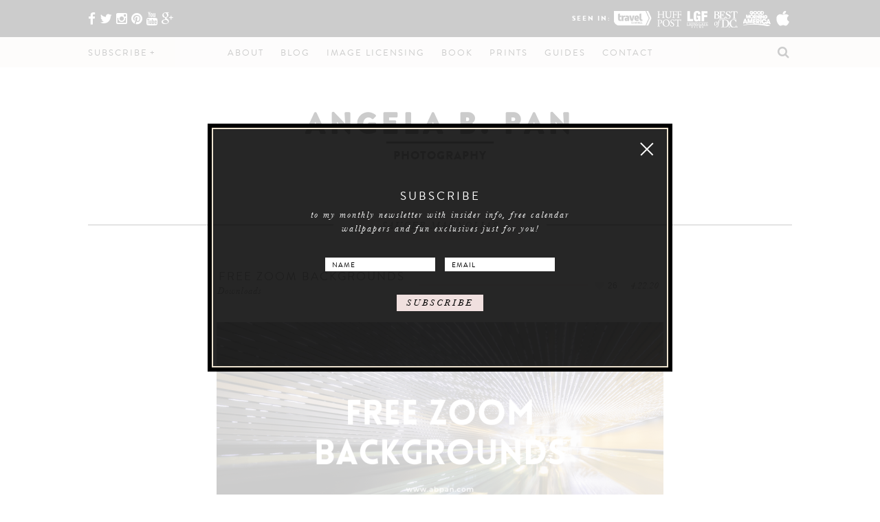

--- FILE ---
content_type: text/html; charset=UTF-8
request_url: https://www.abpan.com/tag/saucer-magnolias/
body_size: 21854
content:
<!DOCTYPE html><html lang="en-US" xmlns:fb="https://www.facebook.com/2008/fbml" xmlns:addthis="https://www.addthis.com/help/api-spec" prefix="og: https://ogp.me/ns#" ><head><meta charset="UTF-8" /><meta name="viewport" content="width=device-width, initial-scale=1"><link rel="profile" href="https://gmpg.org/xfn/11" /><link rel="shortcut icon" href="https://www.abpan.com/wp-content/themes/dmtcactus/images/favicon.ico" /><title>Saucer Magnolias</title><meta name='robots' content='max-image-preview:large' /><meta name="google-site-verification" content="RD2rUrYs1XeQ8swweU_7jzdSjGhR4hmOzp_9JlCqVLQ" /><link rel="canonical" href="https://www.abpan.com/tag/saucer-magnolias/" /><meta property="og:site_name" content="Angela B. Pan Photography" /><meta property="og:type" content="article" /><meta property="og:title" content="Saucer Magnolias" /><meta property="og:url" content="https://www.abpan.com/tag/saucer-magnolias/" /><meta property="og:image" content="https://www.abpan.com/wp-content/uploads/2018/04/sunburstcherryblossoms.jpg" /><meta property="og:image:secure_url" content="https://www.abpan.com/wp-content/uploads/2018/04/sunburstcherryblossoms.jpg" /><meta property="og:image:width" content="1200" /><meta property="og:image:height" content="1800" /><meta property="article:publisher" content="https://www.facebook.com/abpanphoto" /><meta property="twitter:card" content="summary_large_image" /><meta property="twitter:site" content="@abpanphoto" /><meta property="twitter:domain" content="www.abpan.com" /><meta property="twitter:title" content="Saucer Magnolias" /><meta property="twitter:image" content="https://www.abpan.com/wp-content/uploads/2018/04/sunburstcherryblossoms.jpg" /><meta name="google" content="nositelinkssearchbox" /> <script type="application/ld+json" class="aioseo-schema">
			{"@context":"https:\/\/schema.org","@graph":[{"@type":"WebSite","@id":"https:\/\/www.abpan.com\/#website","url":"https:\/\/www.abpan.com\/","name":"TEST1 - Angela B. Pan Photography","description":"Nature and Landscape HDR Photography","publisher":{"@id":"https:\/\/www.abpan.com\/#person"}},{"@type":"Person","@id":"https:\/\/www.abpan.com\/#person","name":"Angela B. Pan","image":{"@type":"ImageObject","@id":"https:\/\/www.abpan.com\/tag\/saucer-magnolias\/#personImage","url":"https:\/\/secure.gravatar.com\/avatar\/355a86e1fb2a5865a15b033522a45c3e?s=96&d=mm&r=g","width":"96","height":"96","caption":"Angela B. Pan"},"sameAs":["https:\/\/www.instagram.com\/abpanphoto\/","https:\/\/www.pinterest.com\/abpanphoto\/","https:\/\/www.youtube.com\/abpanphoto"]},{"@type":"BreadcrumbList","@id":"https:\/\/www.abpan.com\/tag\/saucer-magnolias\/#breadcrumblist","itemListElement":[{"@type":"ListItem","@id":"https:\/\/www.abpan.com\/#listItem","position":"1","item":{"@id":"https:\/\/www.abpan.com\/#item","name":"Home","description":"Nature and Landscape HDR Photography","url":"https:\/\/www.abpan.com\/"},"nextItem":"https:\/\/www.abpan.com\/tag\/saucer-magnolias\/#listItem"},{"@type":"ListItem","@id":"https:\/\/www.abpan.com\/tag\/saucer-magnolias\/#listItem","position":"2","item":{"@id":"https:\/\/www.abpan.com\/tag\/saucer-magnolias\/#item","name":"Saucer Magnolias","url":"https:\/\/www.abpan.com\/tag\/saucer-magnolias\/"},"previousItem":"https:\/\/www.abpan.com\/#listItem"}]},{"@type":"CollectionPage","@id":"https:\/\/www.abpan.com\/tag\/saucer-magnolias\/#collectionpage","url":"https:\/\/www.abpan.com\/tag\/saucer-magnolias\/","name":"Saucer Magnolias","inLanguage":"en-US","isPartOf":{"@id":"https:\/\/www.abpan.com\/#website"},"breadcrumb":{"@id":"https:\/\/www.abpan.com\/tag\/saucer-magnolias\/#breadcrumblist"}}]}
		</script> <link rel='dns-prefetch' href='//fonts.googleapis.com' /><link rel='dns-prefetch' href='//maxcdn.bootstrapcdn.com' /><link rel="alternate" type="application/rss+xml" title="TEST1 - Angela B. Pan Photography &raquo; Saucer Magnolias Tag Feed" href="https://www.abpan.com/tag/saucer-magnolias/feed/" /><style type="text/css" media="all">
/*!
 *  Font Awesome 4.3.0 by @davegandy - http://fontawesome.io - @fontawesome
 *  License - http://fontawesome.io/license (Font: SIL OFL 1.1, CSS: MIT License)
 */@font-face{font-family:'FontAwesome';src:url(https://maxcdn.bootstrapcdn.com/font-awesome/4.3.0/css/../fonts/fontawesome-webfont.eot#1624629149);src:url(https://maxcdn.bootstrapcdn.com/font-awesome/4.3.0/css/../fonts/fontawesome-webfont.eot#1624629149) format('embedded-opentype'),url(https://maxcdn.bootstrapcdn.com/font-awesome/4.3.0/css/../fonts/fontawesome-webfont.woff2#1624629149) format('woff2'),url(https://maxcdn.bootstrapcdn.com/font-awesome/4.3.0/css/../fonts/fontawesome-webfont.woff#1624629149) format('woff'),url(https://maxcdn.bootstrapcdn.com/font-awesome/4.3.0/css/../fonts/fontawesome-webfont.ttf#1624629149) format('truetype'),url(https://maxcdn.bootstrapcdn.com/font-awesome/4.3.0/css/../fonts/fontawesome-webfont.svg?v=4.3.0#fontawesomeregular) format('svg');font-weight:400;font-style:normal}.fa{display:inline-block;font:normal normal normal 14px/1 FontAwesome;font-size:inherit;text-rendering:auto;-webkit-font-smoothing:antialiased;-moz-osx-font-smoothing:grayscale;transform:translate(0,0)}.fa-lg{font-size:1.33333333em;line-height:.75em;vertical-align:-15%}.fa-2x{font-size:2em}.fa-3x{font-size:3em}.fa-4x{font-size:4em}.fa-5x{font-size:5em}.fa-fw{width:1.28571429em;text-align:center}.fa-ul{padding-left:0;margin-left:2.14285714em;list-style-type:none}.fa-ul>li{position:relative}.fa-li{position:absolute;left:-2.14285714em;width:2.14285714em;top:.14285714em;text-align:center}.fa-li.fa-lg{left:-1.85714286em}.fa-border{padding:.2em .25em .15em;border:solid .08em #eee;border-radius:.1em}.pull-right{float:right}.pull-left{float:left}.fa.pull-left{margin-right:.3em}.fa.pull-right{margin-left:.3em}.fa-spin{-webkit-animation:fa-spin 2s infinite linear;animation:fa-spin 2s infinite linear}.fa-pulse{-webkit-animation:fa-spin 1s infinite steps(8);animation:fa-spin 1s infinite steps(8)}@-webkit-keyframes fa-spin{0%{-webkit-transform:rotate(0deg);transform:rotate(0deg)}100%{-webkit-transform:rotate(359deg);transform:rotate(359deg)}}@keyframes fa-spin{0%{-webkit-transform:rotate(0deg);transform:rotate(0deg)}100%{-webkit-transform:rotate(359deg);transform:rotate(359deg)}}.fa-rotate-90{filter:progid:DXImageTransform.Microsoft.BasicImage(rotation=1);-webkit-transform:rotate(90deg);-ms-transform:rotate(90deg);transform:rotate(90deg)}.fa-rotate-180{filter:progid:DXImageTransform.Microsoft.BasicImage(rotation=2);-webkit-transform:rotate(180deg);-ms-transform:rotate(180deg);transform:rotate(180deg)}.fa-rotate-270{filter:progid:DXImageTransform.Microsoft.BasicImage(rotation=3);-webkit-transform:rotate(270deg);-ms-transform:rotate(270deg);transform:rotate(270deg)}.fa-flip-horizontal{filter:progid:DXImageTransform.Microsoft.BasicImage(rotation=0,mirror=1);-webkit-transform:scale(-1,1);-ms-transform:scale(-1,1);transform:scale(-1,1)}.fa-flip-vertical{filter:progid:DXImageTransform.Microsoft.BasicImage(rotation=2,mirror=1);-webkit-transform:scale(1,-1);-ms-transform:scale(1,-1);transform:scale(1,-1)}:root .fa-rotate-90,:root .fa-rotate-180,:root .fa-rotate-270,:root .fa-flip-horizontal,:root .fa-flip-vertical{filter:none}.fa-stack{position:relative;display:inline-block;width:2em;height:2em;line-height:2em;vertical-align:middle}.fa-stack-1x,.fa-stack-2x{position:absolute;left:0;width:100%;text-align:center}.fa-stack-1x{line-height:inherit}.fa-stack-2x{font-size:2em}.fa-inverse{color:#fff}.fa-glass:before{content:"\f000"}.fa-music:before{content:"\f001"}.fa-search:before{content:"\f002"}.fa-envelope-o:before{content:"\f003"}.fa-heart:before{content:"\f004"}.fa-star:before{content:"\f005"}.fa-star-o:before{content:"\f006"}.fa-user:before{content:"\f007"}.fa-film:before{content:"\f008"}.fa-th-large:before{content:"\f009"}.fa-th:before{content:"\f00a"}.fa-th-list:before{content:"\f00b"}.fa-check:before{content:"\f00c"}.fa-remove:before,.fa-close:before,.fa-times:before{content:"\f00d"}.fa-search-plus:before{content:"\f00e"}.fa-search-minus:before{content:"\f010"}.fa-power-off:before{content:"\f011"}.fa-signal:before{content:"\f012"}.fa-gear:before,.fa-cog:before{content:"\f013"}.fa-trash-o:before{content:"\f014"}.fa-home:before{content:"\f015"}.fa-file-o:before{content:"\f016"}.fa-clock-o:before{content:"\f017"}.fa-road:before{content:"\f018"}.fa-download:before{content:"\f019"}.fa-arrow-circle-o-down:before{content:"\f01a"}.fa-arrow-circle-o-up:before{content:"\f01b"}.fa-inbox:before{content:"\f01c"}.fa-play-circle-o:before{content:"\f01d"}.fa-rotate-right:before,.fa-repeat:before{content:"\f01e"}.fa-refresh:before{content:"\f021"}.fa-list-alt:before{content:"\f022"}.fa-lock:before{content:"\f023"}.fa-flag:before{content:"\f024"}.fa-headphones:before{content:"\f025"}.fa-volume-off:before{content:"\f026"}.fa-volume-down:before{content:"\f027"}.fa-volume-up:before{content:"\f028"}.fa-qrcode:before{content:"\f029"}.fa-barcode:before{content:"\f02a"}.fa-tag:before{content:"\f02b"}.fa-tags:before{content:"\f02c"}.fa-book:before{content:"\f02d"}.fa-bookmark:before{content:"\f02e"}.fa-print:before{content:"\f02f"}.fa-camera:before{content:"\f030"}.fa-font:before{content:"\f031"}.fa-bold:before{content:"\f032"}.fa-italic:before{content:"\f033"}.fa-text-height:before{content:"\f034"}.fa-text-width:before{content:"\f035"}.fa-align-left:before{content:"\f036"}.fa-align-center:before{content:"\f037"}.fa-align-right:before{content:"\f038"}.fa-align-justify:before{content:"\f039"}.fa-list:before{content:"\f03a"}.fa-dedent:before,.fa-outdent:before{content:"\f03b"}.fa-indent:before{content:"\f03c"}.fa-video-camera:before{content:"\f03d"}.fa-photo:before,.fa-image:before,.fa-picture-o:before{content:"\f03e"}.fa-pencil:before{content:"\f040"}.fa-map-marker:before{content:"\f041"}.fa-adjust:before{content:"\f042"}.fa-tint:before{content:"\f043"}.fa-edit:before,.fa-pencil-square-o:before{content:"\f044"}.fa-share-square-o:before{content:"\f045"}.fa-check-square-o:before{content:"\f046"}.fa-arrows:before{content:"\f047"}.fa-step-backward:before{content:"\f048"}.fa-fast-backward:before{content:"\f049"}.fa-backward:before{content:"\f04a"}.fa-play:before{content:"\f04b"}.fa-pause:before{content:"\f04c"}.fa-stop:before{content:"\f04d"}.fa-forward:before{content:"\f04e"}.fa-fast-forward:before{content:"\f050"}.fa-step-forward:before{content:"\f051"}.fa-eject:before{content:"\f052"}.fa-chevron-left:before{content:"\f053"}.fa-chevron-right:before{content:"\f054"}.fa-plus-circle:before{content:"\f055"}.fa-minus-circle:before{content:"\f056"}.fa-times-circle:before{content:"\f057"}.fa-check-circle:before{content:"\f058"}.fa-question-circle:before{content:"\f059"}.fa-info-circle:before{content:"\f05a"}.fa-crosshairs:before{content:"\f05b"}.fa-times-circle-o:before{content:"\f05c"}.fa-check-circle-o:before{content:"\f05d"}.fa-ban:before{content:"\f05e"}.fa-arrow-left:before{content:"\f060"}.fa-arrow-right:before{content:"\f061"}.fa-arrow-up:before{content:"\f062"}.fa-arrow-down:before{content:"\f063"}.fa-mail-forward:before,.fa-share:before{content:"\f064"}.fa-expand:before{content:"\f065"}.fa-compress:before{content:"\f066"}.fa-plus:before{content:"\f067"}.fa-minus:before{content:"\f068"}.fa-asterisk:before{content:"\f069"}.fa-exclamation-circle:before{content:"\f06a"}.fa-gift:before{content:"\f06b"}.fa-leaf:before{content:"\f06c"}.fa-fire:before{content:"\f06d"}.fa-eye:before{content:"\f06e"}.fa-eye-slash:before{content:"\f070"}.fa-warning:before,.fa-exclamation-triangle:before{content:"\f071"}.fa-plane:before{content:"\f072"}.fa-calendar:before{content:"\f073"}.fa-random:before{content:"\f074"}.fa-comment:before{content:"\f075"}.fa-magnet:before{content:"\f076"}.fa-chevron-up:before{content:"\f077"}.fa-chevron-down:before{content:"\f078"}.fa-retweet:before{content:"\f079"}.fa-shopping-cart:before{content:"\f07a"}.fa-folder:before{content:"\f07b"}.fa-folder-open:before{content:"\f07c"}.fa-arrows-v:before{content:"\f07d"}.fa-arrows-h:before{content:"\f07e"}.fa-bar-chart-o:before,.fa-bar-chart:before{content:"\f080"}.fa-twitter-square:before{content:"\f081"}.fa-facebook-square:before{content:"\f082"}.fa-camera-retro:before{content:"\f083"}.fa-key:before{content:"\f084"}.fa-gears:before,.fa-cogs:before{content:"\f085"}.fa-comments:before{content:"\f086"}.fa-thumbs-o-up:before{content:"\f087"}.fa-thumbs-o-down:before{content:"\f088"}.fa-star-half:before{content:"\f089"}.fa-heart-o:before{content:"\f08a"}.fa-sign-out:before{content:"\f08b"}.fa-linkedin-square:before{content:"\f08c"}.fa-thumb-tack:before{content:"\f08d"}.fa-external-link:before{content:"\f08e"}.fa-sign-in:before{content:"\f090"}.fa-trophy:before{content:"\f091"}.fa-github-square:before{content:"\f092"}.fa-upload:before{content:"\f093"}.fa-lemon-o:before{content:"\f094"}.fa-phone:before{content:"\f095"}.fa-square-o:before{content:"\f096"}.fa-bookmark-o:before{content:"\f097"}.fa-phone-square:before{content:"\f098"}.fa-twitter:before{content:"\f099"}.fa-facebook-f:before,.fa-facebook:before{content:"\f09a"}.fa-github:before{content:"\f09b"}.fa-unlock:before{content:"\f09c"}.fa-credit-card:before{content:"\f09d"}.fa-rss:before{content:"\f09e"}.fa-hdd-o:before{content:"\f0a0"}.fa-bullhorn:before{content:"\f0a1"}.fa-bell:before{content:"\f0f3"}.fa-certificate:before{content:"\f0a3"}.fa-hand-o-right:before{content:"\f0a4"}.fa-hand-o-left:before{content:"\f0a5"}.fa-hand-o-up:before{content:"\f0a6"}.fa-hand-o-down:before{content:"\f0a7"}.fa-arrow-circle-left:before{content:"\f0a8"}.fa-arrow-circle-right:before{content:"\f0a9"}.fa-arrow-circle-up:before{content:"\f0aa"}.fa-arrow-circle-down:before{content:"\f0ab"}.fa-globe:before{content:"\f0ac"}.fa-wrench:before{content:"\f0ad"}.fa-tasks:before{content:"\f0ae"}.fa-filter:before{content:"\f0b0"}.fa-briefcase:before{content:"\f0b1"}.fa-arrows-alt:before{content:"\f0b2"}.fa-group:before,.fa-users:before{content:"\f0c0"}.fa-chain:before,.fa-link:before{content:"\f0c1"}.fa-cloud:before{content:"\f0c2"}.fa-flask:before{content:"\f0c3"}.fa-cut:before,.fa-scissors:before{content:"\f0c4"}.fa-copy:before,.fa-files-o:before{content:"\f0c5"}.fa-paperclip:before{content:"\f0c6"}.fa-save:before,.fa-floppy-o:before{content:"\f0c7"}.fa-square:before{content:"\f0c8"}.fa-navicon:before,.fa-reorder:before,.fa-bars:before{content:"\f0c9"}.fa-list-ul:before{content:"\f0ca"}.fa-list-ol:before{content:"\f0cb"}.fa-strikethrough:before{content:"\f0cc"}.fa-underline:before{content:"\f0cd"}.fa-table:before{content:"\f0ce"}.fa-magic:before{content:"\f0d0"}.fa-truck:before{content:"\f0d1"}.fa-pinterest:before{content:"\f0d2"}.fa-pinterest-square:before{content:"\f0d3"}.fa-google-plus-square:before{content:"\f0d4"}.fa-google-plus:before{content:"\f0d5"}.fa-money:before{content:"\f0d6"}.fa-caret-down:before{content:"\f0d7"}.fa-caret-up:before{content:"\f0d8"}.fa-caret-left:before{content:"\f0d9"}.fa-caret-right:before{content:"\f0da"}.fa-columns:before{content:"\f0db"}.fa-unsorted:before,.fa-sort:before{content:"\f0dc"}.fa-sort-down:before,.fa-sort-desc:before{content:"\f0dd"}.fa-sort-up:before,.fa-sort-asc:before{content:"\f0de"}.fa-envelope:before{content:"\f0e0"}.fa-linkedin:before{content:"\f0e1"}.fa-rotate-left:before,.fa-undo:before{content:"\f0e2"}.fa-legal:before,.fa-gavel:before{content:"\f0e3"}.fa-dashboard:before,.fa-tachometer:before{content:"\f0e4"}.fa-comment-o:before{content:"\f0e5"}.fa-comments-o:before{content:"\f0e6"}.fa-flash:before,.fa-bolt:before{content:"\f0e7"}.fa-sitemap:before{content:"\f0e8"}.fa-umbrella:before{content:"\f0e9"}.fa-paste:before,.fa-clipboard:before{content:"\f0ea"}.fa-lightbulb-o:before{content:"\f0eb"}.fa-exchange:before{content:"\f0ec"}.fa-cloud-download:before{content:"\f0ed"}.fa-cloud-upload:before{content:"\f0ee"}.fa-user-md:before{content:"\f0f0"}.fa-stethoscope:before{content:"\f0f1"}.fa-suitcase:before{content:"\f0f2"}.fa-bell-o:before{content:"\f0a2"}.fa-coffee:before{content:"\f0f4"}.fa-cutlery:before{content:"\f0f5"}.fa-file-text-o:before{content:"\f0f6"}.fa-building-o:before{content:"\f0f7"}.fa-hospital-o:before{content:"\f0f8"}.fa-ambulance:before{content:"\f0f9"}.fa-medkit:before{content:"\f0fa"}.fa-fighter-jet:before{content:"\f0fb"}.fa-beer:before{content:"\f0fc"}.fa-h-square:before{content:"\f0fd"}.fa-plus-square:before{content:"\f0fe"}.fa-angle-double-left:before{content:"\f100"}.fa-angle-double-right:before{content:"\f101"}.fa-angle-double-up:before{content:"\f102"}.fa-angle-double-down:before{content:"\f103"}.fa-angle-left:before{content:"\f104"}.fa-angle-right:before{content:"\f105"}.fa-angle-up:before{content:"\f106"}.fa-angle-down:before{content:"\f107"}.fa-desktop:before{content:"\f108"}.fa-laptop:before{content:"\f109"}.fa-tablet:before{content:"\f10a"}.fa-mobile-phone:before,.fa-mobile:before{content:"\f10b"}.fa-circle-o:before{content:"\f10c"}.fa-quote-left:before{content:"\f10d"}.fa-quote-right:before{content:"\f10e"}.fa-spinner:before{content:"\f110"}.fa-circle:before{content:"\f111"}.fa-mail-reply:before,.fa-reply:before{content:"\f112"}.fa-github-alt:before{content:"\f113"}.fa-folder-o:before{content:"\f114"}.fa-folder-open-o:before{content:"\f115"}.fa-smile-o:before{content:"\f118"}.fa-frown-o:before{content:"\f119"}.fa-meh-o:before{content:"\f11a"}.fa-gamepad:before{content:"\f11b"}.fa-keyboard-o:before{content:"\f11c"}.fa-flag-o:before{content:"\f11d"}.fa-flag-checkered:before{content:"\f11e"}.fa-terminal:before{content:"\f120"}.fa-code:before{content:"\f121"}.fa-mail-reply-all:before,.fa-reply-all:before{content:"\f122"}.fa-star-half-empty:before,.fa-star-half-full:before,.fa-star-half-o:before{content:"\f123"}.fa-location-arrow:before{content:"\f124"}.fa-crop:before{content:"\f125"}.fa-code-fork:before{content:"\f126"}.fa-unlink:before,.fa-chain-broken:before{content:"\f127"}.fa-question:before{content:"\f128"}.fa-info:before{content:"\f129"}.fa-exclamation:before{content:"\f12a"}.fa-superscript:before{content:"\f12b"}.fa-subscript:before{content:"\f12c"}.fa-eraser:before{content:"\f12d"}.fa-puzzle-piece:before{content:"\f12e"}.fa-microphone:before{content:"\f130"}.fa-microphone-slash:before{content:"\f131"}.fa-shield:before{content:"\f132"}.fa-calendar-o:before{content:"\f133"}.fa-fire-extinguisher:before{content:"\f134"}.fa-rocket:before{content:"\f135"}.fa-maxcdn:before{content:"\f136"}.fa-chevron-circle-left:before{content:"\f137"}.fa-chevron-circle-right:before{content:"\f138"}.fa-chevron-circle-up:before{content:"\f139"}.fa-chevron-circle-down:before{content:"\f13a"}.fa-html5:before{content:"\f13b"}.fa-css3:before{content:"\f13c"}.fa-anchor:before{content:"\f13d"}.fa-unlock-alt:before{content:"\f13e"}.fa-bullseye:before{content:"\f140"}.fa-ellipsis-h:before{content:"\f141"}.fa-ellipsis-v:before{content:"\f142"}.fa-rss-square:before{content:"\f143"}.fa-play-circle:before{content:"\f144"}.fa-ticket:before{content:"\f145"}.fa-minus-square:before{content:"\f146"}.fa-minus-square-o:before{content:"\f147"}.fa-level-up:before{content:"\f148"}.fa-level-down:before{content:"\f149"}.fa-check-square:before{content:"\f14a"}.fa-pencil-square:before{content:"\f14b"}.fa-external-link-square:before{content:"\f14c"}.fa-share-square:before{content:"\f14d"}.fa-compass:before{content:"\f14e"}.fa-toggle-down:before,.fa-caret-square-o-down:before{content:"\f150"}.fa-toggle-up:before,.fa-caret-square-o-up:before{content:"\f151"}.fa-toggle-right:before,.fa-caret-square-o-right:before{content:"\f152"}.fa-euro:before,.fa-eur:before{content:"\f153"}.fa-gbp:before{content:"\f154"}.fa-dollar:before,.fa-usd:before{content:"\f155"}.fa-rupee:before,.fa-inr:before{content:"\f156"}.fa-cny:before,.fa-rmb:before,.fa-yen:before,.fa-jpy:before{content:"\f157"}.fa-ruble:before,.fa-rouble:before,.fa-rub:before{content:"\f158"}.fa-won:before,.fa-krw:before{content:"\f159"}.fa-bitcoin:before,.fa-btc:before{content:"\f15a"}.fa-file:before{content:"\f15b"}.fa-file-text:before{content:"\f15c"}.fa-sort-alpha-asc:before{content:"\f15d"}.fa-sort-alpha-desc:before{content:"\f15e"}.fa-sort-amount-asc:before{content:"\f160"}.fa-sort-amount-desc:before{content:"\f161"}.fa-sort-numeric-asc:before{content:"\f162"}.fa-sort-numeric-desc:before{content:"\f163"}.fa-thumbs-up:before{content:"\f164"}.fa-thumbs-down:before{content:"\f165"}.fa-youtube-square:before{content:"\f166"}.fa-youtube:before{content:"\f167"}.fa-xing:before{content:"\f168"}.fa-xing-square:before{content:"\f169"}.fa-youtube-play:before{content:"\f16a"}.fa-dropbox:before{content:"\f16b"}.fa-stack-overflow:before{content:"\f16c"}.fa-instagram:before{content:"\f16d"}.fa-flickr:before{content:"\f16e"}.fa-adn:before{content:"\f170"}.fa-bitbucket:before{content:"\f171"}.fa-bitbucket-square:before{content:"\f172"}.fa-tumblr:before{content:"\f173"}.fa-tumblr-square:before{content:"\f174"}.fa-long-arrow-down:before{content:"\f175"}.fa-long-arrow-up:before{content:"\f176"}.fa-long-arrow-left:before{content:"\f177"}.fa-long-arrow-right:before{content:"\f178"}.fa-apple:before{content:"\f179"}.fa-windows:before{content:"\f17a"}.fa-android:before{content:"\f17b"}.fa-linux:before{content:"\f17c"}.fa-dribbble:before{content:"\f17d"}.fa-skype:before{content:"\f17e"}.fa-foursquare:before{content:"\f180"}.fa-trello:before{content:"\f181"}.fa-female:before{content:"\f182"}.fa-male:before{content:"\f183"}.fa-gittip:before,.fa-gratipay:before{content:"\f184"}.fa-sun-o:before{content:"\f185"}.fa-moon-o:before{content:"\f186"}.fa-archive:before{content:"\f187"}.fa-bug:before{content:"\f188"}.fa-vk:before{content:"\f189"}.fa-weibo:before{content:"\f18a"}.fa-renren:before{content:"\f18b"}.fa-pagelines:before{content:"\f18c"}.fa-stack-exchange:before{content:"\f18d"}.fa-arrow-circle-o-right:before{content:"\f18e"}.fa-arrow-circle-o-left:before{content:"\f190"}.fa-toggle-left:before,.fa-caret-square-o-left:before{content:"\f191"}.fa-dot-circle-o:before{content:"\f192"}.fa-wheelchair:before{content:"\f193"}.fa-vimeo-square:before{content:"\f194"}.fa-turkish-lira:before,.fa-try:before{content:"\f195"}.fa-plus-square-o:before{content:"\f196"}.fa-space-shuttle:before{content:"\f197"}.fa-slack:before{content:"\f198"}.fa-envelope-square:before{content:"\f199"}.fa-wordpress:before{content:"\f19a"}.fa-openid:before{content:"\f19b"}.fa-institution:before,.fa-bank:before,.fa-university:before{content:"\f19c"}.fa-mortar-board:before,.fa-graduation-cap:before{content:"\f19d"}.fa-yahoo:before{content:"\f19e"}.fa-google:before{content:"\f1a0"}.fa-reddit:before{content:"\f1a1"}.fa-reddit-square:before{content:"\f1a2"}.fa-stumbleupon-circle:before{content:"\f1a3"}.fa-stumbleupon:before{content:"\f1a4"}.fa-delicious:before{content:"\f1a5"}.fa-digg:before{content:"\f1a6"}.fa-pied-piper:before{content:"\f1a7"}.fa-pied-piper-alt:before{content:"\f1a8"}.fa-drupal:before{content:"\f1a9"}.fa-joomla:before{content:"\f1aa"}.fa-language:before{content:"\f1ab"}.fa-fax:before{content:"\f1ac"}.fa-building:before{content:"\f1ad"}.fa-child:before{content:"\f1ae"}.fa-paw:before{content:"\f1b0"}.fa-spoon:before{content:"\f1b1"}.fa-cube:before{content:"\f1b2"}.fa-cubes:before{content:"\f1b3"}.fa-behance:before{content:"\f1b4"}.fa-behance-square:before{content:"\f1b5"}.fa-steam:before{content:"\f1b6"}.fa-steam-square:before{content:"\f1b7"}.fa-recycle:before{content:"\f1b8"}.fa-automobile:before,.fa-car:before{content:"\f1b9"}.fa-cab:before,.fa-taxi:before{content:"\f1ba"}.fa-tree:before{content:"\f1bb"}.fa-spotify:before{content:"\f1bc"}.fa-deviantart:before{content:"\f1bd"}.fa-soundcloud:before{content:"\f1be"}.fa-database:before{content:"\f1c0"}.fa-file-pdf-o:before{content:"\f1c1"}.fa-file-word-o:before{content:"\f1c2"}.fa-file-excel-o:before{content:"\f1c3"}.fa-file-powerpoint-o:before{content:"\f1c4"}.fa-file-photo-o:before,.fa-file-picture-o:before,.fa-file-image-o:before{content:"\f1c5"}.fa-file-zip-o:before,.fa-file-archive-o:before{content:"\f1c6"}.fa-file-sound-o:before,.fa-file-audio-o:before{content:"\f1c7"}.fa-file-movie-o:before,.fa-file-video-o:before{content:"\f1c8"}.fa-file-code-o:before{content:"\f1c9"}.fa-vine:before{content:"\f1ca"}.fa-codepen:before{content:"\f1cb"}.fa-jsfiddle:before{content:"\f1cc"}.fa-life-bouy:before,.fa-life-buoy:before,.fa-life-saver:before,.fa-support:before,.fa-life-ring:before{content:"\f1cd"}.fa-circle-o-notch:before{content:"\f1ce"}.fa-ra:before,.fa-rebel:before{content:"\f1d0"}.fa-ge:before,.fa-empire:before{content:"\f1d1"}.fa-git-square:before{content:"\f1d2"}.fa-git:before{content:"\f1d3"}.fa-hacker-news:before{content:"\f1d4"}.fa-tencent-weibo:before{content:"\f1d5"}.fa-qq:before{content:"\f1d6"}.fa-wechat:before,.fa-weixin:before{content:"\f1d7"}.fa-send:before,.fa-paper-plane:before{content:"\f1d8"}.fa-send-o:before,.fa-paper-plane-o:before{content:"\f1d9"}.fa-history:before{content:"\f1da"}.fa-genderless:before,.fa-circle-thin:before{content:"\f1db"}.fa-header:before{content:"\f1dc"}.fa-paragraph:before{content:"\f1dd"}.fa-sliders:before{content:"\f1de"}.fa-share-alt:before{content:"\f1e0"}.fa-share-alt-square:before{content:"\f1e1"}.fa-bomb:before{content:"\f1e2"}.fa-soccer-ball-o:before,.fa-futbol-o:before{content:"\f1e3"}.fa-tty:before{content:"\f1e4"}.fa-binoculars:before{content:"\f1e5"}.fa-plug:before{content:"\f1e6"}.fa-slideshare:before{content:"\f1e7"}.fa-twitch:before{content:"\f1e8"}.fa-yelp:before{content:"\f1e9"}.fa-newspaper-o:before{content:"\f1ea"}.fa-wifi:before{content:"\f1eb"}.fa-calculator:before{content:"\f1ec"}.fa-paypal:before{content:"\f1ed"}.fa-google-wallet:before{content:"\f1ee"}.fa-cc-visa:before{content:"\f1f0"}.fa-cc-mastercard:before{content:"\f1f1"}.fa-cc-discover:before{content:"\f1f2"}.fa-cc-amex:before{content:"\f1f3"}.fa-cc-paypal:before{content:"\f1f4"}.fa-cc-stripe:before{content:"\f1f5"}.fa-bell-slash:before{content:"\f1f6"}.fa-bell-slash-o:before{content:"\f1f7"}.fa-trash:before{content:"\f1f8"}.fa-copyright:before{content:"\f1f9"}.fa-at:before{content:"\f1fa"}.fa-eyedropper:before{content:"\f1fb"}.fa-paint-brush:before{content:"\f1fc"}.fa-birthday-cake:before{content:"\f1fd"}.fa-area-chart:before{content:"\f1fe"}.fa-pie-chart:before{content:"\f200"}.fa-line-chart:before{content:"\f201"}.fa-lastfm:before{content:"\f202"}.fa-lastfm-square:before{content:"\f203"}.fa-toggle-off:before{content:"\f204"}.fa-toggle-on:before{content:"\f205"}.fa-bicycle:before{content:"\f206"}.fa-bus:before{content:"\f207"}.fa-ioxhost:before{content:"\f208"}.fa-angellist:before{content:"\f209"}.fa-cc:before{content:"\f20a"}.fa-shekel:before,.fa-sheqel:before,.fa-ils:before{content:"\f20b"}.fa-meanpath:before{content:"\f20c"}.fa-buysellads:before{content:"\f20d"}.fa-connectdevelop:before{content:"\f20e"}.fa-dashcube:before{content:"\f210"}.fa-forumbee:before{content:"\f211"}.fa-leanpub:before{content:"\f212"}.fa-sellsy:before{content:"\f213"}.fa-shirtsinbulk:before{content:"\f214"}.fa-simplybuilt:before{content:"\f215"}.fa-skyatlas:before{content:"\f216"}.fa-cart-plus:before{content:"\f217"}.fa-cart-arrow-down:before{content:"\f218"}.fa-diamond:before{content:"\f219"}.fa-ship:before{content:"\f21a"}.fa-user-secret:before{content:"\f21b"}.fa-motorcycle:before{content:"\f21c"}.fa-street-view:before{content:"\f21d"}.fa-heartbeat:before{content:"\f21e"}.fa-venus:before{content:"\f221"}.fa-mars:before{content:"\f222"}.fa-mercury:before{content:"\f223"}.fa-transgender:before{content:"\f224"}.fa-transgender-alt:before{content:"\f225"}.fa-venus-double:before{content:"\f226"}.fa-mars-double:before{content:"\f227"}.fa-venus-mars:before{content:"\f228"}.fa-mars-stroke:before{content:"\f229"}.fa-mars-stroke-v:before{content:"\f22a"}.fa-mars-stroke-h:before{content:"\f22b"}.fa-neuter:before{content:"\f22c"}.fa-facebook-official:before{content:"\f230"}.fa-pinterest-p:before{content:"\f231"}.fa-whatsapp:before{content:"\f232"}.fa-server:before{content:"\f233"}.fa-user-plus:before{content:"\f234"}.fa-user-times:before{content:"\f235"}.fa-hotel:before,.fa-bed:before{content:"\f236"}.fa-viacoin:before{content:"\f237"}.fa-train:before{content:"\f238"}.fa-subway:before{content:"\f239"}.fa-medium:before{content:"\f23a"}</style><style type="text/css" media="all">@font-face{font-family:'Libre Baskerville';font-display:block;font-style:normal;font-weight:400;font-display:swap;src:url(https://fonts.gstatic.com/s/librebaskerville/v9/kmKnZrc3Hgbbcjq75U4uslyuy4kn0pNd.woff) format('woff')}</style><link rel='stylesheet' id='wpo_min-header-0-css' href='https://www.abpan.com/wp-content/cache/wpo-minify/1624629149/assets/wpo-minify-header-9d543ef8.min.css' type='text/css' media='all' /> <script type='text/javascript' id='wpo_min-header-0-js-extra'>/* <![CDATA[ */ var FrizzlySettings={"modules":{"main":{"moduleHoverActive":1,"moduleLightboxActive":"0","moduleShortcodeActive":"0","activeModules":["main","buttonSettings","hover","advanced"]},"buttonSettings":{"pinterestImageDescription":["titleAttribute","altAttribute","postTitle","mediaLibraryDescription"],"generalUseFullImages":"0","generalDownloadImageDescription":"0","twitterHandle":""},"hover":{"imageSelector":".asdc-frizzly-active img","minImageHeight":"100","minImageWidth":"100","hoverPanelPosition":"middle-middle","buttonSet":"default","theme":"default48","orientation":"horizontal","showOnHome":1,"showOnSingle":1,"showOnPage":1,"showOnBlog":1,"showOnLightbox":1},"lightbox":{"descriptionSource":["titleAttribute","altAttribute"]},"shortcode":{"beforeContent":"0","beforeContentShortcodeId":"","afterContent":"0","afterContentShortcodeId":""},"advanced":null},"buttonSets":[],"themes":[]};var zilla_likes={"ajaxurl":"https:\/\/www.abpan.com\/wp-admin\/admin-ajax.php"} /* ]]> */</script> <script type='text/javascript' src='https://www.abpan.com/wp-content/cache/wpo-minify/1624629149/assets/wpo-minify-header-7ea91eae.min.js' id='wpo_min-header-0-js'></script> <link rel="https://api.w.org/" href="https://www.abpan.com/wp-json/" /><link rel="alternate" type="application/json" href="https://www.abpan.com/wp-json/wp/v2/tags/2825" /><link rel="EditURI" type="application/rsd+xml" title="RSD" href="https://www.abpan.com/xmlrpc.php?rsd" /><link rel="wlwmanifest" type="application/wlwmanifest+xml" href="https://www.abpan.com/wp-includes/wlwmanifest.xml" /><meta name="generator" content="WordPress 5.7.8" /><style type="text/css">.aawp .aawp-tb__row--highlight{background-color:#256aaf}.aawp .aawp-tb__row--highlight{color:#fff}.aawp .aawp-tb__row--highlight a{color:#fff}</style> <script data-cfasync="false">window.a2a_config=window.a2a_config||{};a2a_config.callbacks=[];a2a_config.overlays=[];a2a_config.templates={};(function(d,s,a,b){a=d.createElement(s);b=d.getElementsByTagName(s)[0];a.async=1;a.src="https://static.addtoany.com/menu/page.js";b.parentNode.insertBefore(a,b)})(document,"script")</script> <script type="text/javascript">var ajaxurl='https://www.abpan.com/wp-admin/admin-ajax.php'</script> <style type="text/css"></style>  <script async src="https://www.googletagmanager.com/gtag/js?id=UA-18391478-1"></script> <script>window.dataLayer=window.dataLayer||[];function gtag(){dataLayer.push(arguments)}
gtag('js',new Date());gtag('config','UA-18391478-1')</script>  <script type='text/javascript'>var tminusnow='{"now":"1\/17\/2026 21:08:32"}'</script> <script type="text/javascript">var ajaxurl='https://www.abpan.com/wp-admin/admin-ajax.php'</script> <meta name="generator" content="Powered by WPBakery Page Builder - drag and drop page builder for WordPress."/><style type="text/css" id="wp-custom-css">article ul{list-style-type:disc;margin-left:1em}</style><noscript><style>.wpb_animate_when_almost_visible{opacity:1}</style></noscript><noscript><style id="rocket-lazyload-nojs-css">.rll-youtube-player,[data-lazy-src]{display:none!important}</style></noscript><meta name="B-verify" content="73fd0a48bb89df50fd8d2c7c4c8f6916ad8f007a" /></head><body class="not-admin no-pop"><header><div class="row row-1"><div class="row-holder"><div class="social-media-planet"> <a target="_blank" href="https://www.facebook.com/abpanphoto/"><i class="fa fa-facebook"></i></a><a target="_blank" href="https://twitter.com/abpanphoto"><i class="fa fa-twitter"></i></a><a target="_blank" href="https://instagram.com/abpanphoto"><i class="fa fa-instagram"></i></a><a target="_blank" href="https://pinterest.com/abpan/"><i class="fa fa-pinterest"></i></a><a target="_blank" href="https://www.youtube.com/user/abpanphoto"><i class="fa fa-youtube"></i></a><a target="_blank" href="https://plus.google.com/u/0/+AngelaBPan/posts"><i class="fa fa-google-plus"></i></a></div><div class="asdc-mass-media"> <label>SEEN IN:</label><div class="images-holder"> <a target="_blank" href="#" class="image travel"></a><a target="_blank" href="#" class="image huff"></a><a target="_blank" href="#" class="image lgf"></a><a target="_blank" href="#" class="image best-of-dc"></a><a target="_blank" href="#" class="image good-morning-america"></a><a target="_blank" href="#" class="image apple"></a></div></div></div></div><div class="row row-2"><div class="row-holder"><div class="subscribe-button"> <a href="#subscribe">SUBSCRIBE</a></div> <i class="fa fa-envelope"></i><div id="dm-main-menu"><div class="menu-wrap"><div class="menu-main-menu-container"><ul id="menu-main-menu" class="menu"><li id="menu-item-12978" class="menu-item menu-item-type-custom menu-item-object-custom menu-item-has-children menu-item-12978"><a>About</a><ul class="sub-menu"><li id="menu-item-12990" class="menu-item menu-item-type-post_type menu-item-object-page menu-item-12990"><a href="https://www.abpan.com/about-angela/">About Me</a></li><li id="menu-item-12991" class="menu-item menu-item-type-post_type menu-item-object-page menu-item-12991"><a href="https://www.abpan.com/my-gear/">My Gear</a></li><li id="menu-item-12995" class="menu-item menu-item-type-post_type menu-item-object-page menu-item-12995"><a href="https://www.abpan.com/photo-workshops/">Workshops</a></li><li id="menu-item-12994" class="menu-item menu-item-type-post_type menu-item-object-page menu-item-12994"><a href="https://www.abpan.com/press/">Press</a></li></ul></li><li id="menu-item-15246" class="menu-item menu-item-type-post_type menu-item-object-page current_page_parent menu-item-15246"><a href="https://www.abpan.com/blog/">Blog</a></li><li id="menu-item-22920" class="menu-item menu-item-type-post_type menu-item-object-page menu-item-22920"><a href="https://www.abpan.com/digital-image-licensing/">Image Licensing</a></li><li id="menu-item-19513" class="menu-item menu-item-type-post_type menu-item-object-page menu-item-19513"><a href="https://www.abpan.com/book/">Book</a></li><li id="menu-item-12979" class="menu-item menu-item-type-custom menu-item-object-custom menu-item-12979"><a target="_blank" rel="noopener" href="http://prints.abpan.com/browse">Prints</a></li><li id="menu-item-12980" class="menu-item menu-item-type-custom menu-item-object-custom menu-item-12980"><a href="https://www.abpan.com/category/guides/">Guides</a></li><li id="menu-item-12992" class="menu-item menu-item-type-post_type menu-item-object-page menu-item-12992"><a href="https://www.abpan.com/contact/">Contact</a></li></ul></div><div class="menu-mobile-main-menu-container"><ul id="menu-mobile-main-menu" class="menu"><li id="menu-item-15885" class="menu-item menu-item-type-post_type menu-item-object-page current_page_parent menu-item-15885"><a href="https://www.abpan.com/blog/">Blog</a></li><li id="menu-item-22921" class="menu-item menu-item-type-post_type menu-item-object-page menu-item-22921"><a href="https://www.abpan.com/digital-image-licensing/">Image Licensing</a></li><li id="menu-item-19514" class="menu-item menu-item-type-post_type menu-item-object-page menu-item-19514"><a href="https://www.abpan.com/book/">Book</a></li><li id="menu-item-15887" class="menu-item menu-item-type-custom menu-item-object-custom menu-item-15887"><a target="_blank" rel="noopener" href="http://prints.abpan.com/browse">Prints</a></li><li id="menu-item-15888" class="menu-item menu-item-type-post_type menu-item-object-page menu-item-15888"><a href="https://www.abpan.com/edit-with-me/">Edit With Me</a></li><li id="menu-item-15889" class="menu-item menu-item-type-custom menu-item-object-custom menu-item-15889"><a target="_blank" rel="noopener" href="http://howtohdrphotography.com/">E-Book</a></li><li id="menu-item-15890" class="menu-item menu-item-type-custom menu-item-object-custom menu-item-15890"><a target="_blank" rel="noopener" href="https://www.udemy.com/learn-how-to-edit-hdr-photos-like-a-pro/?utm_source=blog&#038;utm_medium=sidebar&#038;utm_campaign=ang">Video Tutorial</a></li><li id="menu-item-15892" class="menu-item menu-item-type-post_type menu-item-object-page menu-item-15892"><a href="https://www.abpan.com/photo-workshops/">Workshops</a></li><li id="menu-item-15893" class="menu-item menu-item-type-post_type menu-item-object-page menu-item-15893"><a href="https://www.abpan.com/about-angela/">About Me</a></li><li id="menu-item-15894" class="menu-item menu-item-type-post_type menu-item-object-page menu-item-15894"><a href="https://www.abpan.com/my-gear/">My Gear</a></li><li id="menu-item-15895" class="menu-item menu-item-type-post_type menu-item-object-page menu-item-15895"><a href="https://www.abpan.com/press/">Press</a></li><li id="menu-item-15896" class="menu-item menu-item-type-post_type menu-item-object-page menu-item-15896"><a href="https://www.abpan.com/manifesto/">Manifesto</a></li><li id="menu-item-15897" class="menu-item menu-item-type-post_type menu-item-object-page menu-item-15897"><a href="https://www.abpan.com/contact/">Contact</a></li><li id="menu-item-15898" class="menu-item menu-item-type-custom menu-item-object-custom menu-item-15898"><a href="#subscribe">Subscribe</a></li></ul></div></div></div><div class="search-planet"><form role="search" method="get" class="searchform" action="https://www.abpan.com/" > <i onclick="asdcToggleSearchBar( this );"></i> <input type="text" value="" name="s" /></form></div><div class="mobile-navigation" onclick="dm_mobile_navigation_trigger( this );"><div class="ham"><div class="line"></div><div class="line"></div><div class="line"></div></div></div><div class="mobile-search"><div class="search-planet"><form role="search" method="get" class="searchform" action="https://www.abpan.com/" ><div> <i onclick="dmToggleMobileSearch( this );"></i> <input type="text" value="" name="s" /></div></form></div></div></div></div></header><div id="dm-main"><div class="main-wrap"><div class="home-heading-wrap"> <a href="https://www.abpan.com" class="home-heading"><h1>ANGELA B. PAN</h1><br><span>PHOTOGRAPHY</span> </a></div><div id="dm-category-page"><div class="page-heading"><div class="hr"></div><div class="heading-holder"><h2>Saucer Magnolias</h2></div></div><div class="dm-category-feed"><div class="dm-category-feed-holder"><article class="dm-recent-post-view asdc-frizzly-active"><div class="r-p-header asdc-clear-after"><div class="r-p-title"><a href="https://www.abpan.com/free-zoom-backgrounds/"><h2>Free Zoom Backgrounds</h2></a></div> <a href="#" class="zilla-likes" id="zilla-likes-24710" title="Like this"><span class="zilla-likes-count">26</span> <span class="zilla-likes-postfix"></span></a><div class="mobile-clear"></div><div class="r-p-date">4.22.20</div><div class="r-p-cat-wrap"> <a href="https://www.abpan.com/category/downloads/" class="r-p-category">Downloads</a></div></div><div class="r-p-featured-img"> <img width="650" height="325" src="data:image/svg+xml,%3Csvg%20xmlns='http://www.w3.org/2000/svg'%20viewBox='0%200%20650%20325'%3E%3C/svg%3E" class="attachment-home-featured size-home-featured wp-post-image" alt="zoom, conference calls, backrounds, free backgrounds, free download, replace background, virtual green screens" data-lazy-srcset="https://www.abpan.com/wp-content/uploads/2020/04/www.abpan_.com_-650x325.png 650w, https://www.abpan.com/wp-content/uploads/2020/04/www.abpan_.com_-300x150.png 300w, https://www.abpan.com/wp-content/uploads/2020/04/www.abpan_.com_-768x384.png 768w, https://www.abpan.com/wp-content/uploads/2020/04/www.abpan_.com_-130x65.png 130w, https://www.abpan.com/wp-content/uploads/2020/04/www.abpan_.com_-260x130.png 260w, https://www.abpan.com/wp-content/uploads/2020/04/www.abpan_.com_-600x300.png 600w, https://www.abpan.com/wp-content/uploads/2020/04/www.abpan_.com_-150x75.png 150w, https://www.abpan.com/wp-content/uploads/2020/04/www.abpan_.com_-200x100.png 200w, https://www.abpan.com/wp-content/uploads/2020/04/www.abpan_.com_-400x200.png 400w, https://www.abpan.com/wp-content/uploads/2020/04/www.abpan_.com_-250x125.png 250w, https://www.abpan.com/wp-content/uploads/2020/04/www.abpan_.com_-500x250.png 500w, https://www.abpan.com/wp-content/uploads/2020/04/www.abpan_.com_-170x85.png 170w, https://www.abpan.com/wp-content/uploads/2020/04/www.abpan_.com_-80x40.png 80w, https://www.abpan.com/wp-content/uploads/2020/04/www.abpan_.com_-310x155.png 310w, https://www.abpan.com/wp-content/uploads/2020/04/www.abpan_.com_.png 1024w" data-lazy-sizes="(max-width: 650px) 100vw, 650px" data-lazy-src="https://www.abpan.com/wp-content/uploads/2020/04/www.abpan_.com_-650x325.png" /><noscript><img width="650" height="325" src="https://www.abpan.com/wp-content/uploads/2020/04/www.abpan_.com_-650x325.png" class="attachment-home-featured size-home-featured wp-post-image" alt="zoom, conference calls, backrounds, free backgrounds, free download, replace background, virtual green screens" srcset="https://www.abpan.com/wp-content/uploads/2020/04/www.abpan_.com_-650x325.png 650w, https://www.abpan.com/wp-content/uploads/2020/04/www.abpan_.com_-300x150.png 300w, https://www.abpan.com/wp-content/uploads/2020/04/www.abpan_.com_-768x384.png 768w, https://www.abpan.com/wp-content/uploads/2020/04/www.abpan_.com_-130x65.png 130w, https://www.abpan.com/wp-content/uploads/2020/04/www.abpan_.com_-260x130.png 260w, https://www.abpan.com/wp-content/uploads/2020/04/www.abpan_.com_-600x300.png 600w, https://www.abpan.com/wp-content/uploads/2020/04/www.abpan_.com_-150x75.png 150w, https://www.abpan.com/wp-content/uploads/2020/04/www.abpan_.com_-200x100.png 200w, https://www.abpan.com/wp-content/uploads/2020/04/www.abpan_.com_-400x200.png 400w, https://www.abpan.com/wp-content/uploads/2020/04/www.abpan_.com_-250x125.png 250w, https://www.abpan.com/wp-content/uploads/2020/04/www.abpan_.com_-500x250.png 500w, https://www.abpan.com/wp-content/uploads/2020/04/www.abpan_.com_-170x85.png 170w, https://www.abpan.com/wp-content/uploads/2020/04/www.abpan_.com_-80x40.png 80w, https://www.abpan.com/wp-content/uploads/2020/04/www.abpan_.com_-310x155.png 310w, https://www.abpan.com/wp-content/uploads/2020/04/www.abpan_.com_.png 1024w" sizes="(max-width: 650px) 100vw, 650px" /></noscript></div><div class="license-holder">All photos available for <a target="_blank" href="http://prints.abpan.com/browse">print</a> and <a href="https://www.abpan.com/digital-image-licensing/">licensing ></a></div><div class="r-p-content"><div class="at-above-post-arch-page addthis_tool" data-url="https://www.abpan.com/free-zoom-backgrounds/"></div><input type="hidden" value="" data-frizzlyPostContainer="" data-frizzlyPostUrl="https://www.abpan.com/free-zoom-backgrounds/" data-frizzlyPostTitle="Free Zoom Backgrounds" data-frizzlyHoverContainer=""><p>If you&#8217;re anything like me then you&#8217;ve been on zoom calls at least a couple of times a week due to stay at home orders placed by the government. It&#8217;s hard not to be able to see loved ones and colleagues in real life so one of the next best things to do is hop on a video call. I&#8217;ve attended birthday cake cutting zooms, girls happy hour calls, and even photo critiques with fellow photographers. So I figured I&#8217;d spice things up a bit with a new background and wanted to share some with you. I went through my archive and found a variety of images so you can swap out your real-life background for something a little different than your living room couch.</p><p>Here are <a href="https://support.zoom.us/hc/en-us/articles/210707503-Virtual-Background">i</a><a href="https://support.zoom.us/hc/en-us/articles/210707503-Virtual-Background">nstructions from the video conferencing site, Zoom on how to change your virtual background</a>. These images are all cropped to the recommended aspect ratio.</p><h3>Free Zoom Background 1: Rawlins Park</h3><p>This image was created about a week before the stay at home orders were placed in the Washington DC area. Rawlins Park in Foggy Bottom right at full peak with Saucer Magnolia trees. If being surrounded by an abundance of pink flowers is your dream, then you can make it happen with this zoom background.</p><p><a href="https://www.abpan.com/wp-content/uploads/2020/04/rawlinspark.jpg"><img class="aligncenter size-large wp-image-14225" src="data:image/svg+xml,%3Csvg%20xmlns='http://www.w3.org/2000/svg'%20viewBox='0%200%201920%201080'%3E%3C/svg%3E" alt="Rawlins_Park_Zoom_Background_Angela B Pan" width="1920" height="1080" data-lazy-src="https://www.abpan.com/wp-content/uploads/2020/04/rawlinspark.jpg" /><noscript><img class="aligncenter size-large wp-image-14225" src="https://www.abpan.com/wp-content/uploads/2020/04/rawlinspark.jpg" alt="Rawlins_Park_Zoom_Background_Angela B Pan" width="1920" height="1080" /></noscript></a></p><p><a href="https://www.abpan.com/wp-content/uploads/2020/04/rawlinspark.jpg">CLICK HERE TO DOWNLOAD</a></p><h3>Free Zoom Background 2: Ecola State Park</h3><p>If quarantine has got you dreaming of the ocean, then this may be the perfect Zoom background for you. I visited Oregon for the first time last year and to say that I fell in love was an understatement. I captured this the first morning I was there from Ecola State Park. The perfect place to watch the sunrise over Cannon Beach and the beautiful haystacks.</p><p><a href="https://www.abpan.com/wp-content/uploads/2020/04/EcolaStatePark.jpg"><img class="aligncenter size-large wp-image-14225" src="data:image/svg+xml,%3Csvg%20xmlns='http://www.w3.org/2000/svg'%20viewBox='0%200%201920%201080'%3E%3C/svg%3E" alt="Ecola_State_Park_Zoom_Background_Angela B Pan" width="1920" height="1080" data-lazy-src="https://www.abpan.com/wp-content/uploads/2020/04/EcolaStatePark.jpg" /><noscript><img class="aligncenter size-large wp-image-14225" src="https://www.abpan.com/wp-content/uploads/2020/04/EcolaStatePark.jpg" alt="Ecola_State_Park_Zoom_Background_Angela B Pan" width="1920" height="1080" /></noscript></a></p><p><a href="https://www.abpan.com/wp-content/uploads/2020/04/EcolaStatePark.jpg">CLICK HERE TO DOWNLOAD</a></p><h3>Free Zoom Background 3: Multiverse</h3><p>Taking the Zoom name literally, I thought this may be an interesting background for your video calls. This image was created in the National Gallery of Art in Washington DC. Multiverse is a combination of light, sound, and video created by Leo Villareal. A Concourse walkway that connects the East and West Buildings and not to be missed if visiting the gallery.</p><p><a href="https://www.abpan.com/wp-content/uploads/2020/04/ngatunneljpg.jpg"><img class="aligncenter size-large wp-image-14225" src="data:image/svg+xml,%3Csvg%20xmlns='http://www.w3.org/2000/svg'%20viewBox='0%200%201920%201080'%3E%3C/svg%3E" alt="Multiverse_Zoom_Background_Angela B Pan" width="1920" height="1080" data-lazy-src="https://www.abpan.com/wp-content/uploads/2020/04/ngatunneljpg.jpg" /><noscript><img class="aligncenter size-large wp-image-14225" src="https://www.abpan.com/wp-content/uploads/2020/04/ngatunneljpg.jpg" alt="Multiverse_Zoom_Background_Angela B Pan" width="1920" height="1080" /></noscript></a></p><p><a href="https://www.abpan.com/wp-content/uploads/2020/04/ngatunneljpg.jpg">CLICK HERE TO DOWNLOAD</a></p><h3>Free Zoom Background 4: US Capitol Storm</h3><p>For a slightly more dramatic background, I thought this image of a lightning strike at the US Capitol could be interesting to use. Stormy times call for stormy skies?</p><p><a href="https://www.abpan.com/wp-content/uploads/2020/04/dcstormcapitol.jpg"><img class="aligncenter size-large wp-image-14225" src="data:image/svg+xml,%3Csvg%20xmlns='http://www.w3.org/2000/svg'%20viewBox='0%200%201920%201080'%3E%3C/svg%3E" alt="US_Capitol_Storm_Zoom_Background_Angela B Pan" width="1920" height="1080" data-lazy-src="https://www.abpan.com/wp-content/uploads/2020/04/dcstormcapitol.jpg" /><noscript><img class="aligncenter size-large wp-image-14225" src="https://www.abpan.com/wp-content/uploads/2020/04/dcstormcapitol.jpg" alt="US_Capitol_Storm_Zoom_Background_Angela B Pan" width="1920" height="1080" /></noscript></a></p><p><a href="https://www.abpan.com/wp-content/uploads/2020/04/dcstormcapitol.jpg">CLICK HERE TO DOWNLOAD</a></p><h3>Free Zoom Background 5: US Capitol Flowers</h3><p>And for a slightly less striking image (pun intended), here&#8217;s an image from last summer at the US Capitol. I loved the way that the red flowers were framing the dome.</p><p><a href="hhttps://www.abpan.com/wp-content/uploads/2020/04/redcapitol.jpg"><img class="aligncenter size-large wp-image-14225" src="data:image/svg+xml,%3Csvg%20xmlns='http://www.w3.org/2000/svg'%20viewBox='0%200%201920%201080'%3E%3C/svg%3E" alt="US_Capitol_Flowers_Zoom_Background_Angela B Pan" width="1920" height="1080" data-lazy-src="https://www.abpan.com/wp-content/uploads/2020/04/redcapitol.jpg" /><noscript><img class="aligncenter size-large wp-image-14225" src="https://www.abpan.com/wp-content/uploads/2020/04/redcapitol.jpg" alt="US_Capitol_Flowers_Zoom_Background_Angela B Pan" width="1920" height="1080" /></noscript></a></p><p><a href="https://www.abpan.com/wp-content/uploads/2020/04/redcapitol.jpg">CLICK HERE TO DOWNLOAD</a></p><p>I hope you enjoy these backgrounds. If you decide to use them, please send me a screenshot! I&#8217;d love to see them.</p><p>Stay safe and healthy!</p><div class="at-below-post-arch-page addthis_tool" data-url="https://www.abpan.com/free-zoom-backgrounds/"></div></div><div class="r-p-footer"><div class="r-p-share-holder"> <span class="share-label">SHARING IS CARING</span><div class="addtoany_shortcode"><div class="a2a_kit a2a_kit_size_32 addtoany_list" data-a2a-url="https://www.abpan.com/free-zoom-backgrounds/" data-a2a-title="Free Zoom Backgrounds"><a class="a2a_dd addtoany_no_icon addtoany_share_save addtoany_share" href="https://www.addtoany.com/share">Share</a></div></div></div><div class="r-p-tags-holder"> <label onclick="abpToggleTags( this );">SEE SIMILAR PICS</label><br><a href="https://www.abpan.com/tag/art/">art</a><a href="https://www.abpan.com/tag/backrounds/">backrounds</a><a href="https://www.abpan.com/tag/beach/">Beach</a><a href="https://www.abpan.com/tag/cannon-beach/">cannon beach</a><a href="https://www.abpan.com/tag/capitol-grounds/">capitol grounds</a><a href="https://www.abpan.com/tag/concouse-walkway/">concouse walkway</a><a href="https://www.abpan.com/tag/conference-calls/">conference calls</a><a href="https://www.abpan.com/tag/congress/">congress</a><a href="https://www.abpan.com/tag/decision-makers/">decision makers</a><a href="https://www.abpan.com/tag/dome/">dome</a><a href="https://www.abpan.com/tag/early-morning/">early morning</a><a href="https://www.abpan.com/tag/ecola-state-park/">ecola state park</a><a href="https://www.abpan.com/tag/foggy-bottom/">foggy bottom</a><a href="https://www.abpan.com/tag/free-background/">free background</a><a href="https://www.abpan.com/tag/free-backgrounds/">free backgrounds</a><a href="https://www.abpan.com/tag/free-download/">free download</a><a href="https://www.abpan.com/tag/free-downloads/">free downloads</a><a href="https://www.abpan.com/tag/government/">government</a><a href="https://www.abpan.com/tag/haystacks/">haystacks</a><a href="https://www.abpan.com/tag/leo-villareal/">leo villareal</a><a href="https://www.abpan.com/tag/light/">light</a><a href="https://www.abpan.com/tag/lightning/">lightning</a><a href="https://www.abpan.com/tag/multiverse/">multiverse</a><a href="https://www.abpan.com/tag/national-gallery-of-art/">National Gallery of Art</a><a href="https://www.abpan.com/tag/nga/">nga</a><a href="https://www.abpan.com/tag/oregon/">oregon</a><a href="https://www.abpan.com/tag/pacific-ocean/">pacific ocean</a><a href="https://www.abpan.com/tag/peak-bloom/">peak bloom</a><a href="https://www.abpan.com/tag/pink-flowers/">pink flowers</a><a href="https://www.abpan.com/tag/rawlins-park/">Rawlins Park</a><a href="https://www.abpan.com/tag/red-flowers/">red flowers</a><a href="https://www.abpan.com/tag/replace-background/">replace background</a><a href="https://www.abpan.com/tag/roses/">roses</a><a href="https://www.abpan.com/tag/saucer-magnolias/">Saucer Magnolias</a><a href="https://www.abpan.com/tag/us-capitol/">US capitol</a><a href="https://www.abpan.com/tag/virtual-green-screens/">virtual green screens</a><a href="https://www.abpan.com/tag/washington-dc/">washington-DC</a><a href="https://www.abpan.com/tag/west-coast/">west coast</a><a href="https://www.abpan.com/tag/zoom/">zoom</a><a href="https://www.abpan.com/tag/zoom-background/">zoom background</a><a href="https://www.abpan.com/tag/zoom-download/">zoom download</a></div><div class="comments-holder"> <span>COMMENTS</span> <a href="https://www.abpan.com/free-zoom-backgrounds/#disqus_thread" class="comments-number">0</a></div></div></article><article class="dm-recent-post-view asdc-frizzly-active"><div class="r-p-header asdc-clear-after"><div class="r-p-title"><a href="https://www.abpan.com/where-to-get-the-best-gardens-in-dc/"><h2>Where to Find the Best Gardens in DC</h2></a></div> <a href="#" class="zilla-likes" id="zilla-likes-24462" title="Like this"><span class="zilla-likes-count">12</span> <span class="zilla-likes-postfix"></span></a><div class="mobile-clear"></div><div class="r-p-date">3.27.20</div><div class="r-p-cat-wrap"> <a href="https://www.abpan.com/category/travel/washington-dc/" class="r-p-category">Washington DC</a></div></div><div class="r-p-featured-img"> <img width="650" height="325" src="data:image/svg+xml,%3Csvg%20xmlns='http://www.w3.org/2000/svg'%20viewBox='0%200%20650%20325'%3E%3C/svg%3E" class="attachment-home-featured size-home-featured wp-post-image" alt="washington dc, garden, spring, plants, flowers, cherry blossoms, magnolias, capitol, capital, saucer magnolias, pink flowers, forsythia, snap travel, national mall" data-lazy-srcset="https://www.abpan.com/wp-content/uploads/2020/03/Best-Gardens-in-Washington-DC-650x325.png 650w, https://www.abpan.com/wp-content/uploads/2020/03/Best-Gardens-in-Washington-DC-300x150.png 300w, https://www.abpan.com/wp-content/uploads/2020/03/Best-Gardens-in-Washington-DC-768x384.png 768w, https://www.abpan.com/wp-content/uploads/2020/03/Best-Gardens-in-Washington-DC-130x65.png 130w, https://www.abpan.com/wp-content/uploads/2020/03/Best-Gardens-in-Washington-DC-260x130.png 260w, https://www.abpan.com/wp-content/uploads/2020/03/Best-Gardens-in-Washington-DC-600x300.png 600w, https://www.abpan.com/wp-content/uploads/2020/03/Best-Gardens-in-Washington-DC-150x75.png 150w, https://www.abpan.com/wp-content/uploads/2020/03/Best-Gardens-in-Washington-DC-200x100.png 200w, https://www.abpan.com/wp-content/uploads/2020/03/Best-Gardens-in-Washington-DC-400x200.png 400w, https://www.abpan.com/wp-content/uploads/2020/03/Best-Gardens-in-Washington-DC-250x125.png 250w, https://www.abpan.com/wp-content/uploads/2020/03/Best-Gardens-in-Washington-DC-500x250.png 500w, https://www.abpan.com/wp-content/uploads/2020/03/Best-Gardens-in-Washington-DC-170x85.png 170w, https://www.abpan.com/wp-content/uploads/2020/03/Best-Gardens-in-Washington-DC-80x40.png 80w, https://www.abpan.com/wp-content/uploads/2020/03/Best-Gardens-in-Washington-DC-310x155.png 310w, https://www.abpan.com/wp-content/uploads/2020/03/Best-Gardens-in-Washington-DC.png 1024w" data-lazy-sizes="(max-width: 650px) 100vw, 650px" data-lazy-src="https://www.abpan.com/wp-content/uploads/2020/03/Best-Gardens-in-Washington-DC-650x325.png" /><noscript><img width="650" height="325" src="https://www.abpan.com/wp-content/uploads/2020/03/Best-Gardens-in-Washington-DC-650x325.png" class="attachment-home-featured size-home-featured wp-post-image" alt="washington dc, garden, spring, plants, flowers, cherry blossoms, magnolias, capitol, capital, saucer magnolias, pink flowers, forsythia, snap travel, national mall" srcset="https://www.abpan.com/wp-content/uploads/2020/03/Best-Gardens-in-Washington-DC-650x325.png 650w, https://www.abpan.com/wp-content/uploads/2020/03/Best-Gardens-in-Washington-DC-300x150.png 300w, https://www.abpan.com/wp-content/uploads/2020/03/Best-Gardens-in-Washington-DC-768x384.png 768w, https://www.abpan.com/wp-content/uploads/2020/03/Best-Gardens-in-Washington-DC-130x65.png 130w, https://www.abpan.com/wp-content/uploads/2020/03/Best-Gardens-in-Washington-DC-260x130.png 260w, https://www.abpan.com/wp-content/uploads/2020/03/Best-Gardens-in-Washington-DC-600x300.png 600w, https://www.abpan.com/wp-content/uploads/2020/03/Best-Gardens-in-Washington-DC-150x75.png 150w, https://www.abpan.com/wp-content/uploads/2020/03/Best-Gardens-in-Washington-DC-200x100.png 200w, https://www.abpan.com/wp-content/uploads/2020/03/Best-Gardens-in-Washington-DC-400x200.png 400w, https://www.abpan.com/wp-content/uploads/2020/03/Best-Gardens-in-Washington-DC-250x125.png 250w, https://www.abpan.com/wp-content/uploads/2020/03/Best-Gardens-in-Washington-DC-500x250.png 500w, https://www.abpan.com/wp-content/uploads/2020/03/Best-Gardens-in-Washington-DC-170x85.png 170w, https://www.abpan.com/wp-content/uploads/2020/03/Best-Gardens-in-Washington-DC-80x40.png 80w, https://www.abpan.com/wp-content/uploads/2020/03/Best-Gardens-in-Washington-DC-310x155.png 310w, https://www.abpan.com/wp-content/uploads/2020/03/Best-Gardens-in-Washington-DC.png 1024w" sizes="(max-width: 650px) 100vw, 650px" /></noscript></div><div class="license-holder">All photos available for <a target="_blank" href="http://prints.abpan.com/browse">print</a> and <a href="https://www.abpan.com/digital-image-licensing/">licensing ></a></div><div class="r-p-content"><div class="at-above-post-arch-page addthis_tool" data-url="https://www.abpan.com/where-to-get-the-best-gardens-in-dc/"></div><input type="hidden" value="" data-frizzlyPostContainer="" data-frizzlyPostUrl="https://www.abpan.com/where-to-get-the-best-gardens-in-dc/" data-frizzlyPostTitle="Where to Find the Best Gardens in DC" data-frizzlyHoverContainer=""><p>Every year Washington DC welcomes millions of visitors traveling to the National Mall to take in all the sights and history. Many will start coming in the springtime to catch a glimpse of the beautiful cherry blossom trees at the Tidal Basin. They are alluring, but can sometimes be elusive. Especially when you are dealing with nature, you never know exactly when they are going to bloom or how long they will even last. In general, they will stick around for a week to 10 days. This already leaves a short window of time to see them and that doesn&#8217;t include the fact that these flowers are fragile and can fall off their branches with a sudden gust of wind or rain.</p><p>So this guide is for all you <strong>flower nature lovers</strong> who may have missed the cherry blossoms and are here to see what else the city has to offer. Don&#8217;t worry because there&#8217;s a lot! From Saucer Magnolias to Star Magnolias, Tulips and Forsythia, there is no shortage of beautiful blossoms in the city. You just have to know where to go to see them.</p><p>But if you are only interested in the cherry blossoms, I&#8217;ve got your back. <a href="https://www.abpan.com/washington-dc-guide-cherry-blossoms/">Click here for the cherry blossom guide!</a></p><h3>The National Mall:</h3><p>Washington DC, especially the mall area, is a very nice area to walk. I highly suggest just <strong>taking the day to wander and get lost.</strong> There is no doubt that you will run into flowers and beautiful trees while walking around the area. Even the side streets that lead up to the Mall have pretty florets to look at. But if you&#8217;re on a time crunch, here are a few specific places to go:</p><h3>Enid A Haupt Garden</h3><p><img class="alignnone size-large wp-image-24555" src="data:image/svg+xml,%3Csvg%20xmlns='http://www.w3.org/2000/svg'%20viewBox='0%200%201024%20683'%3E%3C/svg%3E" alt="" width="1024" height="683" data-lazy-srcset="https://www.abpan.com/wp-content/uploads/2020/03/enidahaupt-06556-1024x683.jpg 1024w, https://www.abpan.com/wp-content/uploads/2020/03/enidahaupt-06556-300x200.jpg 300w, https://www.abpan.com/wp-content/uploads/2020/03/enidahaupt-06556-1536x1024.jpg 1536w, https://www.abpan.com/wp-content/uploads/2020/03/enidahaupt-06556-1680x1120.jpg 1680w, https://www.abpan.com/wp-content/uploads/2020/03/enidahaupt-06556-768x512.jpg 768w, https://www.abpan.com/wp-content/uploads/2020/03/enidahaupt-06556-130x87.jpg 130w, https://www.abpan.com/wp-content/uploads/2020/03/enidahaupt-06556-260x173.jpg 260w, https://www.abpan.com/wp-content/uploads/2020/03/enidahaupt-06556-600x400.jpg 600w, https://www.abpan.com/wp-content/uploads/2020/03/enidahaupt-06556-150x100.jpg 150w, https://www.abpan.com/wp-content/uploads/2020/03/enidahaupt-06556-200x133.jpg 200w, https://www.abpan.com/wp-content/uploads/2020/03/enidahaupt-06556-400x267.jpg 400w, https://www.abpan.com/wp-content/uploads/2020/03/enidahaupt-06556-250x167.jpg 250w, https://www.abpan.com/wp-content/uploads/2020/03/enidahaupt-06556-500x333.jpg 500w, https://www.abpan.com/wp-content/uploads/2020/03/enidahaupt-06556-650x433.jpg 650w, https://www.abpan.com/wp-content/uploads/2020/03/enidahaupt-06556-170x113.jpg 170w, https://www.abpan.com/wp-content/uploads/2020/03/enidahaupt-06556-80x53.jpg 80w, https://www.abpan.com/wp-content/uploads/2020/03/enidahaupt-06556-233x155.jpg 233w, https://www.abpan.com/wp-content/uploads/2020/03/enidahaupt-06556-1600x1067.jpg 1600w, https://www.abpan.com/wp-content/uploads/2020/03/enidahaupt-06556-60x40.jpg 60w, https://www.abpan.com/wp-content/uploads/2020/03/enidahaupt-06556.jpg 1800w" data-lazy-sizes="(max-width: 1024px) 100vw, 1024px" data-lazy-src="https://www.abpan.com/wp-content/uploads/2020/03/enidahaupt-06556-1024x683.jpg" /><noscript><img class="alignnone size-large wp-image-24555" src="https://www.abpan.com/wp-content/uploads/2020/03/enidahaupt-06556-1024x683.jpg" alt="" width="1024" height="683" srcset="https://www.abpan.com/wp-content/uploads/2020/03/enidahaupt-06556-1024x683.jpg 1024w, https://www.abpan.com/wp-content/uploads/2020/03/enidahaupt-06556-300x200.jpg 300w, https://www.abpan.com/wp-content/uploads/2020/03/enidahaupt-06556-1536x1024.jpg 1536w, https://www.abpan.com/wp-content/uploads/2020/03/enidahaupt-06556-1680x1120.jpg 1680w, https://www.abpan.com/wp-content/uploads/2020/03/enidahaupt-06556-768x512.jpg 768w, https://www.abpan.com/wp-content/uploads/2020/03/enidahaupt-06556-130x87.jpg 130w, https://www.abpan.com/wp-content/uploads/2020/03/enidahaupt-06556-260x173.jpg 260w, https://www.abpan.com/wp-content/uploads/2020/03/enidahaupt-06556-600x400.jpg 600w, https://www.abpan.com/wp-content/uploads/2020/03/enidahaupt-06556-150x100.jpg 150w, https://www.abpan.com/wp-content/uploads/2020/03/enidahaupt-06556-200x133.jpg 200w, https://www.abpan.com/wp-content/uploads/2020/03/enidahaupt-06556-400x267.jpg 400w, https://www.abpan.com/wp-content/uploads/2020/03/enidahaupt-06556-250x167.jpg 250w, https://www.abpan.com/wp-content/uploads/2020/03/enidahaupt-06556-500x333.jpg 500w, https://www.abpan.com/wp-content/uploads/2020/03/enidahaupt-06556-650x433.jpg 650w, https://www.abpan.com/wp-content/uploads/2020/03/enidahaupt-06556-170x113.jpg 170w, https://www.abpan.com/wp-content/uploads/2020/03/enidahaupt-06556-80x53.jpg 80w, https://www.abpan.com/wp-content/uploads/2020/03/enidahaupt-06556-233x155.jpg 233w, https://www.abpan.com/wp-content/uploads/2020/03/enidahaupt-06556-1600x1067.jpg 1600w, https://www.abpan.com/wp-content/uploads/2020/03/enidahaupt-06556-60x40.jpg 60w, https://www.abpan.com/wp-content/uploads/2020/03/enidahaupt-06556.jpg 1800w" sizes="(max-width: 1024px) 100vw, 1024px" /></noscript></p><p><a class="more-link" href="https://www.abpan.com/where-to-get-the-best-gardens-in-dc/">Click here to read more</a></p><div class="at-below-post-arch-page addthis_tool" data-url="https://www.abpan.com/where-to-get-the-best-gardens-in-dc/"></div></div><div class="r-p-footer"><div class="r-p-share-holder"> <span class="share-label">SHARING IS CARING</span><div class="addtoany_shortcode"><div class="a2a_kit a2a_kit_size_32 addtoany_list" data-a2a-url="https://www.abpan.com/where-to-get-the-best-gardens-in-dc/" data-a2a-title="Where to Find the Best Gardens in DC"><a class="a2a_dd addtoany_no_icon addtoany_share_save addtoany_share" href="https://www.addtoany.com/share">Share</a></div></div></div><div class="r-p-tags-holder"> <label onclick="abpToggleTags( this );">SEE SIMILAR PICS</label><br><a href="https://www.abpan.com/tag/best-garden/">best garden</a><a href="https://www.abpan.com/tag/best-gardens/">best gardens</a><a href="https://www.abpan.com/tag/branches/">branches</a><a href="https://www.abpan.com/tag/capital/">capital</a><a href="https://www.abpan.com/tag/capitol/">capitol</a><a href="https://www.abpan.com/tag/capitol-building/">capitol building</a><a href="https://www.abpan.com/tag/capitol-grounds/">capitol grounds</a><a href="https://www.abpan.com/tag/cherry-blossoms/">cherry blossoms</a><a href="https://www.abpan.com/tag/conservatory/">conservatory</a><a href="https://www.abpan.com/tag/desert/">desert</a><a href="https://www.abpan.com/tag/dumbarton-oaks/">dumbarton oaks</a><a href="https://www.abpan.com/tag/enid-a-haupt/">enid a haupt</a><a href="https://www.abpan.com/tag/floral-library/">floral library</a><a href="https://www.abpan.com/tag/flowers/">Flowers</a><a href="https://www.abpan.com/tag/foggy-bottom/">foggy bottom</a><a href="https://www.abpan.com/tag/garden/">garden</a><a href="https://www.abpan.com/tag/gardens/">gardens</a><a href="https://www.abpan.com/tag/garfield-circle/">garfield circle</a><a href="https://www.abpan.com/tag/georgetown/">georgetown</a><a href="https://www.abpan.com/tag/interstate-66/">interstate 66</a><a href="https://www.abpan.com/tag/john-a-rawlins/">john a rawlins</a><a href="https://www.abpan.com/tag/landscape/">landscape</a><a href="https://www.abpan.com/tag/magnolias/">magnolias</a><a href="https://www.abpan.com/tag/moongate-garden/">moongate garden</a><a href="https://www.abpan.com/tag/national-mall/">national mall</a><a href="https://www.abpan.com/tag/pink/">pink</a><a href="https://www.abpan.com/tag/pink-flowers/">pink flowers</a><a href="https://www.abpan.com/tag/plants/">plants</a><a href="https://www.abpan.com/tag/purple/">purple</a><a href="https://www.abpan.com/tag/rawlins-park/">Rawlins Park</a><a href="https://www.abpan.com/tag/saucer-magnolias/">Saucer Magnolias</a><a href="https://www.abpan.com/tag/spring/">spring</a><a href="https://www.abpan.com/tag/tidal-basin/">tidal basin</a><a href="https://www.abpan.com/tag/trees/">trees</a><a href="https://www.abpan.com/tag/tulips/">tulips</a><a href="https://www.abpan.com/tag/us-botanical-garden/">us botanical garden</a><a href="https://www.abpan.com/tag/us-capital/">us capital</a><a href="https://www.abpan.com/tag/us-capitol/">US capitol</a><a href="https://www.abpan.com/tag/washington-dc/">washington-DC</a><a href="https://www.abpan.com/tag/wysteria/">wysteria</a></div><div class="comments-holder"> <span>COMMENTS</span> <a href="https://www.abpan.com/where-to-get-the-best-gardens-in-dc/#disqus_thread" class="comments-number">0</a></div></div></article><article class="dm-recent-post-view asdc-frizzly-active"><div class="r-p-header asdc-clear-after"><div class="r-p-title"><a href="https://www.abpan.com/coronavirus-covid-19-update/"><h2>Coronavirus (COVID-19) Update</h2></a></div> <a href="#" class="zilla-likes" id="zilla-likes-24499" title="Like this"><span class="zilla-likes-count">6</span> <span class="zilla-likes-postfix"></span></a><div class="mobile-clear"></div><div class="r-p-date">3.20.20</div><div class="r-p-cat-wrap"> <a href="https://www.abpan.com/category/travel/washington-dc/" class="r-p-category">Washington DC</a></div></div><div class="r-p-featured-img"> <img width="650" height="325" src="data:image/svg+xml,%3Csvg%20xmlns='http://www.w3.org/2000/svg'%20viewBox='0%200%20650%20325'%3E%3C/svg%3E" class="attachment-home-featured size-home-featured wp-post-image" alt="coronavirus, covid-19, 2020, spring, washington dc, status update, self quarantine, disease, photography, cherry blossoms, 2020, update, status, saucer magnolias, national mall, tidal basin, enid a haupt garden, smithsonian garden" data-lazy-srcset="https://www.abpan.com/wp-content/uploads/2020/03/Coronavirus-Update-650x325.png 650w, https://www.abpan.com/wp-content/uploads/2020/03/Coronavirus-Update-300x150.png 300w, https://www.abpan.com/wp-content/uploads/2020/03/Coronavirus-Update-768x384.png 768w, https://www.abpan.com/wp-content/uploads/2020/03/Coronavirus-Update-130x65.png 130w, https://www.abpan.com/wp-content/uploads/2020/03/Coronavirus-Update-260x130.png 260w, https://www.abpan.com/wp-content/uploads/2020/03/Coronavirus-Update-600x300.png 600w, https://www.abpan.com/wp-content/uploads/2020/03/Coronavirus-Update-150x75.png 150w, https://www.abpan.com/wp-content/uploads/2020/03/Coronavirus-Update-200x100.png 200w, https://www.abpan.com/wp-content/uploads/2020/03/Coronavirus-Update-400x200.png 400w, https://www.abpan.com/wp-content/uploads/2020/03/Coronavirus-Update-250x125.png 250w, https://www.abpan.com/wp-content/uploads/2020/03/Coronavirus-Update-500x250.png 500w, https://www.abpan.com/wp-content/uploads/2020/03/Coronavirus-Update-170x85.png 170w, https://www.abpan.com/wp-content/uploads/2020/03/Coronavirus-Update-80x40.png 80w, https://www.abpan.com/wp-content/uploads/2020/03/Coronavirus-Update-310x155.png 310w, https://www.abpan.com/wp-content/uploads/2020/03/Coronavirus-Update.png 1024w" data-lazy-sizes="(max-width: 650px) 100vw, 650px" data-lazy-src="https://www.abpan.com/wp-content/uploads/2020/03/Coronavirus-Update-650x325.png" /><noscript><img width="650" height="325" src="https://www.abpan.com/wp-content/uploads/2020/03/Coronavirus-Update-650x325.png" class="attachment-home-featured size-home-featured wp-post-image" alt="coronavirus, covid-19, 2020, spring, washington dc, status update, self quarantine, disease, photography, cherry blossoms, 2020, update, status, saucer magnolias, national mall, tidal basin, enid a haupt garden, smithsonian garden" srcset="https://www.abpan.com/wp-content/uploads/2020/03/Coronavirus-Update-650x325.png 650w, https://www.abpan.com/wp-content/uploads/2020/03/Coronavirus-Update-300x150.png 300w, https://www.abpan.com/wp-content/uploads/2020/03/Coronavirus-Update-768x384.png 768w, https://www.abpan.com/wp-content/uploads/2020/03/Coronavirus-Update-130x65.png 130w, https://www.abpan.com/wp-content/uploads/2020/03/Coronavirus-Update-260x130.png 260w, https://www.abpan.com/wp-content/uploads/2020/03/Coronavirus-Update-600x300.png 600w, https://www.abpan.com/wp-content/uploads/2020/03/Coronavirus-Update-150x75.png 150w, https://www.abpan.com/wp-content/uploads/2020/03/Coronavirus-Update-200x100.png 200w, https://www.abpan.com/wp-content/uploads/2020/03/Coronavirus-Update-400x200.png 400w, https://www.abpan.com/wp-content/uploads/2020/03/Coronavirus-Update-250x125.png 250w, https://www.abpan.com/wp-content/uploads/2020/03/Coronavirus-Update-500x250.png 500w, https://www.abpan.com/wp-content/uploads/2020/03/Coronavirus-Update-170x85.png 170w, https://www.abpan.com/wp-content/uploads/2020/03/Coronavirus-Update-80x40.png 80w, https://www.abpan.com/wp-content/uploads/2020/03/Coronavirus-Update-310x155.png 310w, https://www.abpan.com/wp-content/uploads/2020/03/Coronavirus-Update.png 1024w" sizes="(max-width: 650px) 100vw, 650px" /></noscript></div><div class="license-holder">All photos available for <a target="_blank" href="http://prints.abpan.com/browse">print</a> and <a href="https://www.abpan.com/digital-image-licensing/">licensing ></a></div><div class="r-p-content"><div class="at-above-post-arch-page addthis_tool" data-url="https://www.abpan.com/coronavirus-covid-19-update/"></div><input type="hidden" value="" data-frizzlyPostContainer="" data-frizzlyPostUrl="https://www.abpan.com/coronavirus-covid-19-update/" data-frizzlyPostTitle="Coronavirus (COVID-19) Update" data-frizzlyHoverContainer=""><p>It&#8217;s been <strong>15 days</strong> since the first confirmed case of the coronavirus hitting Washington DC and I&#8217;m still a little speechless. I know everyone around the world is dealing with Covid-19 in their own way so I just wanted to take a second to say <strong>H</strong><strong>ello. How are you doing? I hope all is well. </strong></p><div id="attachment_24516" style="width: 1034px" class="wp-caption alignnone"><img aria-describedby="caption-attachment-24516" class="wp-image-24516 size-large" src="data:image/svg+xml,%3Csvg%20xmlns='http://www.w3.org/2000/svg'%20viewBox='0%200%201024%20773'%3E%3C/svg%3E" alt="" width="1024" height="773" data-lazy-srcset="https://www.abpan.com/wp-content/uploads/2020/03/spring-in-dc-05335-2-1024x773.jpg 1024w, https://www.abpan.com/wp-content/uploads/2020/03/spring-in-dc-05335-2-300x227.jpg 300w, https://www.abpan.com/wp-content/uploads/2020/03/spring-in-dc-05335-2-1536x1160.jpg 1536w, https://www.abpan.com/wp-content/uploads/2020/03/spring-in-dc-05335-2-2048x1547.jpg 2048w, https://www.abpan.com/wp-content/uploads/2020/03/spring-in-dc-05335-2-1920x1450.jpg 1920w, https://www.abpan.com/wp-content/uploads/2020/03/spring-in-dc-05335-2-1680x1269.jpg 1680w, https://www.abpan.com/wp-content/uploads/2020/03/spring-in-dc-05335-2-768x580.jpg 768w, https://www.abpan.com/wp-content/uploads/2020/03/spring-in-dc-05335-2-130x98.jpg 130w, https://www.abpan.com/wp-content/uploads/2020/03/spring-in-dc-05335-2-260x196.jpg 260w, https://www.abpan.com/wp-content/uploads/2020/03/spring-in-dc-05335-2-600x453.jpg 600w, https://www.abpan.com/wp-content/uploads/2020/03/spring-in-dc-05335-2-150x113.jpg 150w, https://www.abpan.com/wp-content/uploads/2020/03/spring-in-dc-05335-2-200x151.jpg 200w, https://www.abpan.com/wp-content/uploads/2020/03/spring-in-dc-05335-2-400x302.jpg 400w, https://www.abpan.com/wp-content/uploads/2020/03/spring-in-dc-05335-2-250x189.jpg 250w, https://www.abpan.com/wp-content/uploads/2020/03/spring-in-dc-05335-2-500x378.jpg 500w, https://www.abpan.com/wp-content/uploads/2020/03/spring-in-dc-05335-2-650x491.jpg 650w, https://www.abpan.com/wp-content/uploads/2020/03/spring-in-dc-05335-2-170x128.jpg 170w, https://www.abpan.com/wp-content/uploads/2020/03/spring-in-dc-05335-2-80x60.jpg 80w, https://www.abpan.com/wp-content/uploads/2020/03/spring-in-dc-05335-2-205x155.jpg 205w, https://www.abpan.com/wp-content/uploads/2020/03/spring-in-dc-05335-2-1600x1208.jpg 1600w, https://www.abpan.com/wp-content/uploads/2020/03/spring-in-dc-05335-2-265x200.jpg 265w, https://www.abpan.com/wp-content/uploads/2020/03/spring-in-dc-05335-2-53x40.jpg 53w" data-lazy-sizes="(max-width: 1024px) 100vw, 1024px" data-lazy-src="https://www.abpan.com/wp-content/uploads/2020/03/spring-in-dc-05335-2-1024x773.jpg" /><noscript><img aria-describedby="caption-attachment-24516" class="wp-image-24516 size-large" src="https://www.abpan.com/wp-content/uploads/2020/03/spring-in-dc-05335-2-1024x773.jpg" alt="" width="1024" height="773" srcset="https://www.abpan.com/wp-content/uploads/2020/03/spring-in-dc-05335-2-1024x773.jpg 1024w, https://www.abpan.com/wp-content/uploads/2020/03/spring-in-dc-05335-2-300x227.jpg 300w, https://www.abpan.com/wp-content/uploads/2020/03/spring-in-dc-05335-2-1536x1160.jpg 1536w, https://www.abpan.com/wp-content/uploads/2020/03/spring-in-dc-05335-2-2048x1547.jpg 2048w, https://www.abpan.com/wp-content/uploads/2020/03/spring-in-dc-05335-2-1920x1450.jpg 1920w, https://www.abpan.com/wp-content/uploads/2020/03/spring-in-dc-05335-2-1680x1269.jpg 1680w, https://www.abpan.com/wp-content/uploads/2020/03/spring-in-dc-05335-2-768x580.jpg 768w, https://www.abpan.com/wp-content/uploads/2020/03/spring-in-dc-05335-2-130x98.jpg 130w, https://www.abpan.com/wp-content/uploads/2020/03/spring-in-dc-05335-2-260x196.jpg 260w, https://www.abpan.com/wp-content/uploads/2020/03/spring-in-dc-05335-2-600x453.jpg 600w, https://www.abpan.com/wp-content/uploads/2020/03/spring-in-dc-05335-2-150x113.jpg 150w, https://www.abpan.com/wp-content/uploads/2020/03/spring-in-dc-05335-2-200x151.jpg 200w, https://www.abpan.com/wp-content/uploads/2020/03/spring-in-dc-05335-2-400x302.jpg 400w, https://www.abpan.com/wp-content/uploads/2020/03/spring-in-dc-05335-2-250x189.jpg 250w, https://www.abpan.com/wp-content/uploads/2020/03/spring-in-dc-05335-2-500x378.jpg 500w, https://www.abpan.com/wp-content/uploads/2020/03/spring-in-dc-05335-2-650x491.jpg 650w, https://www.abpan.com/wp-content/uploads/2020/03/spring-in-dc-05335-2-170x128.jpg 170w, https://www.abpan.com/wp-content/uploads/2020/03/spring-in-dc-05335-2-80x60.jpg 80w, https://www.abpan.com/wp-content/uploads/2020/03/spring-in-dc-05335-2-205x155.jpg 205w, https://www.abpan.com/wp-content/uploads/2020/03/spring-in-dc-05335-2-1600x1208.jpg 1600w, https://www.abpan.com/wp-content/uploads/2020/03/spring-in-dc-05335-2-265x200.jpg 265w, https://www.abpan.com/wp-content/uploads/2020/03/spring-in-dc-05335-2-53x40.jpg 53w" sizes="(max-width: 1024px) 100vw, 1024px" /></noscript><p id="caption-attachment-24516" class="wp-caption-text">Magnolia and Forsythias</p></div><p>Like many others, I&#8217;ve been feeling unsettled and worried. With so much information and rumors being spread around, it&#8217;s hard to know what to believe. I&#8217;m constantly checking news sites for updates but unintentionally getting information flashed before me on social media and by friends and family sharing links. There have been times where I&#8217;ve felt so overwhelmed that I needed to turn off my phone.</p><p>All of my photography walks, talks and events have been canceled for this month and next. I&#8217;ve never mentioned this before, but I was in the middle of working on a coffee table book with a book publisher that was expected to be released in 2022 and that has even been canceled. This whole situation has been disappointing, to say the least.</p><div id="attachment_24514" style="width: 1034px" class="wp-caption alignnone"><img aria-describedby="caption-attachment-24514" class="wp-image-24514 size-large" src="data:image/svg+xml,%3Csvg%20xmlns='http://www.w3.org/2000/svg'%20viewBox='0%200%201024%20683'%3E%3C/svg%3E" alt="" width="1024" height="683" data-lazy-srcset="https://www.abpan.com/wp-content/uploads/2020/03/monumentflowers-06023-1-1024x683.jpg 1024w, https://www.abpan.com/wp-content/uploads/2020/03/monumentflowers-06023-1-300x200.jpg 300w, https://www.abpan.com/wp-content/uploads/2020/03/monumentflowers-06023-1-1536x1024.jpg 1536w, https://www.abpan.com/wp-content/uploads/2020/03/monumentflowers-06023-1-1680x1120.jpg 1680w, https://www.abpan.com/wp-content/uploads/2020/03/monumentflowers-06023-1-768x512.jpg 768w, https://www.abpan.com/wp-content/uploads/2020/03/monumentflowers-06023-1-130x87.jpg 130w, https://www.abpan.com/wp-content/uploads/2020/03/monumentflowers-06023-1-260x173.jpg 260w, https://www.abpan.com/wp-content/uploads/2020/03/monumentflowers-06023-1-600x400.jpg 600w, https://www.abpan.com/wp-content/uploads/2020/03/monumentflowers-06023-1-150x100.jpg 150w, https://www.abpan.com/wp-content/uploads/2020/03/monumentflowers-06023-1-200x133.jpg 200w, https://www.abpan.com/wp-content/uploads/2020/03/monumentflowers-06023-1-400x267.jpg 400w, https://www.abpan.com/wp-content/uploads/2020/03/monumentflowers-06023-1-250x167.jpg 250w, https://www.abpan.com/wp-content/uploads/2020/03/monumentflowers-06023-1-500x333.jpg 500w, https://www.abpan.com/wp-content/uploads/2020/03/monumentflowers-06023-1-650x433.jpg 650w, https://www.abpan.com/wp-content/uploads/2020/03/monumentflowers-06023-1-170x113.jpg 170w, https://www.abpan.com/wp-content/uploads/2020/03/monumentflowers-06023-1-80x53.jpg 80w, https://www.abpan.com/wp-content/uploads/2020/03/monumentflowers-06023-1-233x155.jpg 233w, https://www.abpan.com/wp-content/uploads/2020/03/monumentflowers-06023-1-1600x1067.jpg 1600w, https://www.abpan.com/wp-content/uploads/2020/03/monumentflowers-06023-1-60x40.jpg 60w, https://www.abpan.com/wp-content/uploads/2020/03/monumentflowers-06023-1.jpg 1800w" data-lazy-sizes="(max-width: 1024px) 100vw, 1024px" data-lazy-src="https://www.abpan.com/wp-content/uploads/2020/03/monumentflowers-06023-1-1024x683.jpg" /><noscript><img aria-describedby="caption-attachment-24514" class="wp-image-24514 size-large" src="https://www.abpan.com/wp-content/uploads/2020/03/monumentflowers-06023-1-1024x683.jpg" alt="" width="1024" height="683" srcset="https://www.abpan.com/wp-content/uploads/2020/03/monumentflowers-06023-1-1024x683.jpg 1024w, https://www.abpan.com/wp-content/uploads/2020/03/monumentflowers-06023-1-300x200.jpg 300w, https://www.abpan.com/wp-content/uploads/2020/03/monumentflowers-06023-1-1536x1024.jpg 1536w, https://www.abpan.com/wp-content/uploads/2020/03/monumentflowers-06023-1-1680x1120.jpg 1680w, https://www.abpan.com/wp-content/uploads/2020/03/monumentflowers-06023-1-768x512.jpg 768w, https://www.abpan.com/wp-content/uploads/2020/03/monumentflowers-06023-1-130x87.jpg 130w, https://www.abpan.com/wp-content/uploads/2020/03/monumentflowers-06023-1-260x173.jpg 260w, https://www.abpan.com/wp-content/uploads/2020/03/monumentflowers-06023-1-600x400.jpg 600w, https://www.abpan.com/wp-content/uploads/2020/03/monumentflowers-06023-1-150x100.jpg 150w, https://www.abpan.com/wp-content/uploads/2020/03/monumentflowers-06023-1-200x133.jpg 200w, https://www.abpan.com/wp-content/uploads/2020/03/monumentflowers-06023-1-400x267.jpg 400w, https://www.abpan.com/wp-content/uploads/2020/03/monumentflowers-06023-1-250x167.jpg 250w, https://www.abpan.com/wp-content/uploads/2020/03/monumentflowers-06023-1-500x333.jpg 500w, https://www.abpan.com/wp-content/uploads/2020/03/monumentflowers-06023-1-650x433.jpg 650w, https://www.abpan.com/wp-content/uploads/2020/03/monumentflowers-06023-1-170x113.jpg 170w, https://www.abpan.com/wp-content/uploads/2020/03/monumentflowers-06023-1-80x53.jpg 80w, https://www.abpan.com/wp-content/uploads/2020/03/monumentflowers-06023-1-233x155.jpg 233w, https://www.abpan.com/wp-content/uploads/2020/03/monumentflowers-06023-1-1600x1067.jpg 1600w, https://www.abpan.com/wp-content/uploads/2020/03/monumentflowers-06023-1-60x40.jpg 60w, https://www.abpan.com/wp-content/uploads/2020/03/monumentflowers-06023-1.jpg 1800w" sizes="(max-width: 1024px) 100vw, 1024px" /></noscript><p id="caption-attachment-24514" class="wp-caption-text">View of the Washington Monument from the Enid A Haupt Garden</p></div><p>So I did what I thought was best. I found myself seeking <strong>more spiritual advice and journaling my feelings</strong>. I tried to look on the bright side of things:</p><ul><li>I have a home where I can stay comfortably and safely with everything I need right here.</li><li>I&#8217;ve been reconnecting with old friends since everyone seems to have a little more time on their hands.</li><li>The sense of community and working together has never felt so warming and needed.</li></ul><p>But even more so, the <strong>sense of gratitude has uplifted me</strong> through the times where I&#8217;ve felt helpless:</p><ul><li>People all over the world are risking their own health to save others.<ul><li>Thank you, doctors and other health care professionals, food delivery men and women,  news reporters, government officials, and everyone in between who is doing their best to make the world a safer and easier place to live.</li></ul></li><li>People who are on the internet spreading the good word and encouraging everyone to stay mentally and physically healthy by offering advice has made me smile every day.</li><li>Acts of generosity that have come from unexpected places have filled my heart.</li></ul><p>&nbsp;</p><div id="attachment_24523" style="width: 1034px" class="wp-caption alignnone"><img aria-describedby="caption-attachment-24523" class="wp-image-24523 size-large" src="data:image/svg+xml,%3Csvg%20xmlns='http://www.w3.org/2000/svg'%20viewBox='0%200%201024%20683'%3E%3C/svg%3E" alt="" width="1024" height="683" data-lazy-srcset="https://www.abpan.com/wp-content/uploads/2020/03/Tidalbasincherryblossoms-07427-1024x683.jpg 1024w, https://www.abpan.com/wp-content/uploads/2020/03/Tidalbasincherryblossoms-07427-300x200.jpg 300w, https://www.abpan.com/wp-content/uploads/2020/03/Tidalbasincherryblossoms-07427-1536x1024.jpg 1536w, https://www.abpan.com/wp-content/uploads/2020/03/Tidalbasincherryblossoms-07427-1680x1120.jpg 1680w, https://www.abpan.com/wp-content/uploads/2020/03/Tidalbasincherryblossoms-07427-768x512.jpg 768w, https://www.abpan.com/wp-content/uploads/2020/03/Tidalbasincherryblossoms-07427-130x87.jpg 130w, https://www.abpan.com/wp-content/uploads/2020/03/Tidalbasincherryblossoms-07427-260x173.jpg 260w, https://www.abpan.com/wp-content/uploads/2020/03/Tidalbasincherryblossoms-07427-600x400.jpg 600w, https://www.abpan.com/wp-content/uploads/2020/03/Tidalbasincherryblossoms-07427-150x100.jpg 150w, https://www.abpan.com/wp-content/uploads/2020/03/Tidalbasincherryblossoms-07427-200x133.jpg 200w, https://www.abpan.com/wp-content/uploads/2020/03/Tidalbasincherryblossoms-07427-400x267.jpg 400w, https://www.abpan.com/wp-content/uploads/2020/03/Tidalbasincherryblossoms-07427-250x167.jpg 250w, https://www.abpan.com/wp-content/uploads/2020/03/Tidalbasincherryblossoms-07427-500x333.jpg 500w, https://www.abpan.com/wp-content/uploads/2020/03/Tidalbasincherryblossoms-07427-650x433.jpg 650w, https://www.abpan.com/wp-content/uploads/2020/03/Tidalbasincherryblossoms-07427-170x113.jpg 170w, https://www.abpan.com/wp-content/uploads/2020/03/Tidalbasincherryblossoms-07427-80x53.jpg 80w, https://www.abpan.com/wp-content/uploads/2020/03/Tidalbasincherryblossoms-07427-233x155.jpg 233w, https://www.abpan.com/wp-content/uploads/2020/03/Tidalbasincherryblossoms-07427-1600x1067.jpg 1600w, https://www.abpan.com/wp-content/uploads/2020/03/Tidalbasincherryblossoms-07427-60x40.jpg 60w, https://www.abpan.com/wp-content/uploads/2020/03/Tidalbasincherryblossoms-07427.jpg 1800w" data-lazy-sizes="(max-width: 1024px) 100vw, 1024px" data-lazy-src="https://www.abpan.com/wp-content/uploads/2020/03/Tidalbasincherryblossoms-07427-1024x683.jpg" /><noscript><img aria-describedby="caption-attachment-24523" class="wp-image-24523 size-large" src="https://www.abpan.com/wp-content/uploads/2020/03/Tidalbasincherryblossoms-07427-1024x683.jpg" alt="" width="1024" height="683" srcset="https://www.abpan.com/wp-content/uploads/2020/03/Tidalbasincherryblossoms-07427-1024x683.jpg 1024w, https://www.abpan.com/wp-content/uploads/2020/03/Tidalbasincherryblossoms-07427-300x200.jpg 300w, https://www.abpan.com/wp-content/uploads/2020/03/Tidalbasincherryblossoms-07427-1536x1024.jpg 1536w, https://www.abpan.com/wp-content/uploads/2020/03/Tidalbasincherryblossoms-07427-1680x1120.jpg 1680w, https://www.abpan.com/wp-content/uploads/2020/03/Tidalbasincherryblossoms-07427-768x512.jpg 768w, https://www.abpan.com/wp-content/uploads/2020/03/Tidalbasincherryblossoms-07427-130x87.jpg 130w, https://www.abpan.com/wp-content/uploads/2020/03/Tidalbasincherryblossoms-07427-260x173.jpg 260w, https://www.abpan.com/wp-content/uploads/2020/03/Tidalbasincherryblossoms-07427-600x400.jpg 600w, https://www.abpan.com/wp-content/uploads/2020/03/Tidalbasincherryblossoms-07427-150x100.jpg 150w, https://www.abpan.com/wp-content/uploads/2020/03/Tidalbasincherryblossoms-07427-200x133.jpg 200w, https://www.abpan.com/wp-content/uploads/2020/03/Tidalbasincherryblossoms-07427-400x267.jpg 400w, https://www.abpan.com/wp-content/uploads/2020/03/Tidalbasincherryblossoms-07427-250x167.jpg 250w, https://www.abpan.com/wp-content/uploads/2020/03/Tidalbasincherryblossoms-07427-500x333.jpg 500w, https://www.abpan.com/wp-content/uploads/2020/03/Tidalbasincherryblossoms-07427-650x433.jpg 650w, https://www.abpan.com/wp-content/uploads/2020/03/Tidalbasincherryblossoms-07427-170x113.jpg 170w, https://www.abpan.com/wp-content/uploads/2020/03/Tidalbasincherryblossoms-07427-80x53.jpg 80w, https://www.abpan.com/wp-content/uploads/2020/03/Tidalbasincherryblossoms-07427-233x155.jpg 233w, https://www.abpan.com/wp-content/uploads/2020/03/Tidalbasincherryblossoms-07427-1600x1067.jpg 1600w, https://www.abpan.com/wp-content/uploads/2020/03/Tidalbasincherryblossoms-07427-60x40.jpg 60w, https://www.abpan.com/wp-content/uploads/2020/03/Tidalbasincherryblossoms-07427.jpg 1800w" sizes="(max-width: 1024px) 100vw, 1024px" /></noscript><p id="caption-attachment-24523" class="wp-caption-text">Washington Monument is seen from the Martin Luther King Jr Memorial</p></div><p>With all these new feelings of confusion, worry but also gratitude, I keep coming back to the fact that <strong>I am very lucky</strong>. I&#8217;m lucky that my family and I are healthy and safe. There are people dealing with far more pressing issues than getting bored at home all the time. I am fine. Andrew&#8217;s fine. My parents, brother and distant relatives are fine. Frankie&#8217;s fine. *thank you.</p><p>But before all of this happened, I was writing a spring guide to DC flowers which I will probably finish at a later time. It just doesn&#8217;t feel right or natural to keep on working on it right now. <strong>But what&#8217;s most natural to me, is going out and photographing the city.</strong> The days leading up to the craziness of the Coronavirus, I was busy photographing the saucer magnolias that were peaking around the city. I knew we would be quarantined or on lockdown soon so I tried my best to go out and capture them so I had some images to edit while I was home.</p><div id="attachment_24513" style="width: 1034px" class="wp-caption alignnone"><img aria-describedby="caption-attachment-24513" class="wp-image-24513 size-large" src="data:image/svg+xml,%3Csvg%20xmlns='http://www.w3.org/2000/svg'%20viewBox='0%200%201024%20773'%3E%3C/svg%3E" alt="" width="1024" height="773" data-lazy-srcset="https://www.abpan.com/wp-content/uploads/2020/03/rawlins-park-dc-1024x773.jpg 1024w, https://www.abpan.com/wp-content/uploads/2020/03/rawlins-park-dc-300x227.jpg 300w, https://www.abpan.com/wp-content/uploads/2020/03/rawlins-park-dc-1536x1160.jpg 1536w, https://www.abpan.com/wp-content/uploads/2020/03/rawlins-park-dc-2048x1547.jpg 2048w, https://www.abpan.com/wp-content/uploads/2020/03/rawlins-park-dc-1920x1450.jpg 1920w, https://www.abpan.com/wp-content/uploads/2020/03/rawlins-park-dc-1680x1269.jpg 1680w, https://www.abpan.com/wp-content/uploads/2020/03/rawlins-park-dc-768x580.jpg 768w, https://www.abpan.com/wp-content/uploads/2020/03/rawlins-park-dc-130x98.jpg 130w, https://www.abpan.com/wp-content/uploads/2020/03/rawlins-park-dc-260x196.jpg 260w, https://www.abpan.com/wp-content/uploads/2020/03/rawlins-park-dc-600x453.jpg 600w, https://www.abpan.com/wp-content/uploads/2020/03/rawlins-park-dc-150x113.jpg 150w, https://www.abpan.com/wp-content/uploads/2020/03/rawlins-park-dc-200x151.jpg 200w, https://www.abpan.com/wp-content/uploads/2020/03/rawlins-park-dc-400x302.jpg 400w, https://www.abpan.com/wp-content/uploads/2020/03/rawlins-park-dc-250x189.jpg 250w, https://www.abpan.com/wp-content/uploads/2020/03/rawlins-park-dc-500x378.jpg 500w, https://www.abpan.com/wp-content/uploads/2020/03/rawlins-park-dc-650x491.jpg 650w, https://www.abpan.com/wp-content/uploads/2020/03/rawlins-park-dc-170x128.jpg 170w, https://www.abpan.com/wp-content/uploads/2020/03/rawlins-park-dc-80x60.jpg 80w, https://www.abpan.com/wp-content/uploads/2020/03/rawlins-park-dc-205x155.jpg 205w, https://www.abpan.com/wp-content/uploads/2020/03/rawlins-park-dc-1600x1208.jpg 1600w, https://www.abpan.com/wp-content/uploads/2020/03/rawlins-park-dc-265x200.jpg 265w, https://www.abpan.com/wp-content/uploads/2020/03/rawlins-park-dc-53x40.jpg 53w" data-lazy-sizes="(max-width: 1024px) 100vw, 1024px" data-lazy-src="https://www.abpan.com/wp-content/uploads/2020/03/rawlins-park-dc-1024x773.jpg" /><noscript><img aria-describedby="caption-attachment-24513" class="wp-image-24513 size-large" src="https://www.abpan.com/wp-content/uploads/2020/03/rawlins-park-dc-1024x773.jpg" alt="" width="1024" height="773" srcset="https://www.abpan.com/wp-content/uploads/2020/03/rawlins-park-dc-1024x773.jpg 1024w, https://www.abpan.com/wp-content/uploads/2020/03/rawlins-park-dc-300x227.jpg 300w, https://www.abpan.com/wp-content/uploads/2020/03/rawlins-park-dc-1536x1160.jpg 1536w, https://www.abpan.com/wp-content/uploads/2020/03/rawlins-park-dc-2048x1547.jpg 2048w, https://www.abpan.com/wp-content/uploads/2020/03/rawlins-park-dc-1920x1450.jpg 1920w, https://www.abpan.com/wp-content/uploads/2020/03/rawlins-park-dc-1680x1269.jpg 1680w, https://www.abpan.com/wp-content/uploads/2020/03/rawlins-park-dc-768x580.jpg 768w, https://www.abpan.com/wp-content/uploads/2020/03/rawlins-park-dc-130x98.jpg 130w, https://www.abpan.com/wp-content/uploads/2020/03/rawlins-park-dc-260x196.jpg 260w, https://www.abpan.com/wp-content/uploads/2020/03/rawlins-park-dc-600x453.jpg 600w, https://www.abpan.com/wp-content/uploads/2020/03/rawlins-park-dc-150x113.jpg 150w, https://www.abpan.com/wp-content/uploads/2020/03/rawlins-park-dc-200x151.jpg 200w, https://www.abpan.com/wp-content/uploads/2020/03/rawlins-park-dc-400x302.jpg 400w, https://www.abpan.com/wp-content/uploads/2020/03/rawlins-park-dc-250x189.jpg 250w, https://www.abpan.com/wp-content/uploads/2020/03/rawlins-park-dc-500x378.jpg 500w, https://www.abpan.com/wp-content/uploads/2020/03/rawlins-park-dc-650x491.jpg 650w, https://www.abpan.com/wp-content/uploads/2020/03/rawlins-park-dc-170x128.jpg 170w, https://www.abpan.com/wp-content/uploads/2020/03/rawlins-park-dc-80x60.jpg 80w, https://www.abpan.com/wp-content/uploads/2020/03/rawlins-park-dc-205x155.jpg 205w, https://www.abpan.com/wp-content/uploads/2020/03/rawlins-park-dc-1600x1208.jpg 1600w, https://www.abpan.com/wp-content/uploads/2020/03/rawlins-park-dc-265x200.jpg 265w, https://www.abpan.com/wp-content/uploads/2020/03/rawlins-park-dc-53x40.jpg 53w" sizes="(max-width: 1024px) 100vw, 1024px" /></noscript><p id="caption-attachment-24513" class="wp-caption-text">Magnolias in peak bloom around Washington DC</p></div><p>Now that cherry blossoms are peaking and we&#8217;re told to practice social distancing, I have been going out this past week to take pictures, but by myself. I&#8217;m usually out there in the mornings when there aren&#8217;t as many people around. It&#8217;s so weird when a popular event like the cherry blossoms peaking at the Tidal Basin is usually shoulder to shoulder crowded but this year is a lot less crowded and everyone is cautious avoiding each other.</p><div id="attachment_24517" style="width: 1034px" class="wp-caption alignnone"><img aria-describedby="caption-attachment-24517" class="wp-image-24517 size-large" src="data:image/svg+xml,%3Csvg%20xmlns='http://www.w3.org/2000/svg'%20viewBox='0%200%201024%20683'%3E%3C/svg%3E" alt="" width="1024" height="683" data-lazy-srcset="https://www.abpan.com/wp-content/uploads/2020/03/tidalbasincherryblossoms-07596-1024x683.jpg 1024w, https://www.abpan.com/wp-content/uploads/2020/03/tidalbasincherryblossoms-07596-300x200.jpg 300w, https://www.abpan.com/wp-content/uploads/2020/03/tidalbasincherryblossoms-07596-1536x1024.jpg 1536w, https://www.abpan.com/wp-content/uploads/2020/03/tidalbasincherryblossoms-07596-1680x1120.jpg 1680w, https://www.abpan.com/wp-content/uploads/2020/03/tidalbasincherryblossoms-07596-768x512.jpg 768w, https://www.abpan.com/wp-content/uploads/2020/03/tidalbasincherryblossoms-07596-130x87.jpg 130w, https://www.abpan.com/wp-content/uploads/2020/03/tidalbasincherryblossoms-07596-260x173.jpg 260w, https://www.abpan.com/wp-content/uploads/2020/03/tidalbasincherryblossoms-07596-600x400.jpg 600w, https://www.abpan.com/wp-content/uploads/2020/03/tidalbasincherryblossoms-07596-150x100.jpg 150w, https://www.abpan.com/wp-content/uploads/2020/03/tidalbasincherryblossoms-07596-200x133.jpg 200w, https://www.abpan.com/wp-content/uploads/2020/03/tidalbasincherryblossoms-07596-400x267.jpg 400w, https://www.abpan.com/wp-content/uploads/2020/03/tidalbasincherryblossoms-07596-250x167.jpg 250w, https://www.abpan.com/wp-content/uploads/2020/03/tidalbasincherryblossoms-07596-500x333.jpg 500w, https://www.abpan.com/wp-content/uploads/2020/03/tidalbasincherryblossoms-07596-650x433.jpg 650w, https://www.abpan.com/wp-content/uploads/2020/03/tidalbasincherryblossoms-07596-170x113.jpg 170w, https://www.abpan.com/wp-content/uploads/2020/03/tidalbasincherryblossoms-07596-80x53.jpg 80w, https://www.abpan.com/wp-content/uploads/2020/03/tidalbasincherryblossoms-07596-233x155.jpg 233w, https://www.abpan.com/wp-content/uploads/2020/03/tidalbasincherryblossoms-07596-1600x1067.jpg 1600w, https://www.abpan.com/wp-content/uploads/2020/03/tidalbasincherryblossoms-07596-60x40.jpg 60w, https://www.abpan.com/wp-content/uploads/2020/03/tidalbasincherryblossoms-07596.jpg 1800w" data-lazy-sizes="(max-width: 1024px) 100vw, 1024px" data-lazy-src="https://www.abpan.com/wp-content/uploads/2020/03/tidalbasincherryblossoms-07596-1024x683.jpg" /><noscript><img aria-describedby="caption-attachment-24517" class="wp-image-24517 size-large" src="https://www.abpan.com/wp-content/uploads/2020/03/tidalbasincherryblossoms-07596-1024x683.jpg" alt="" width="1024" height="683" srcset="https://www.abpan.com/wp-content/uploads/2020/03/tidalbasincherryblossoms-07596-1024x683.jpg 1024w, https://www.abpan.com/wp-content/uploads/2020/03/tidalbasincherryblossoms-07596-300x200.jpg 300w, https://www.abpan.com/wp-content/uploads/2020/03/tidalbasincherryblossoms-07596-1536x1024.jpg 1536w, https://www.abpan.com/wp-content/uploads/2020/03/tidalbasincherryblossoms-07596-1680x1120.jpg 1680w, https://www.abpan.com/wp-content/uploads/2020/03/tidalbasincherryblossoms-07596-768x512.jpg 768w, https://www.abpan.com/wp-content/uploads/2020/03/tidalbasincherryblossoms-07596-130x87.jpg 130w, https://www.abpan.com/wp-content/uploads/2020/03/tidalbasincherryblossoms-07596-260x173.jpg 260w, https://www.abpan.com/wp-content/uploads/2020/03/tidalbasincherryblossoms-07596-600x400.jpg 600w, https://www.abpan.com/wp-content/uploads/2020/03/tidalbasincherryblossoms-07596-150x100.jpg 150w, https://www.abpan.com/wp-content/uploads/2020/03/tidalbasincherryblossoms-07596-200x133.jpg 200w, https://www.abpan.com/wp-content/uploads/2020/03/tidalbasincherryblossoms-07596-400x267.jpg 400w, https://www.abpan.com/wp-content/uploads/2020/03/tidalbasincherryblossoms-07596-250x167.jpg 250w, https://www.abpan.com/wp-content/uploads/2020/03/tidalbasincherryblossoms-07596-500x333.jpg 500w, https://www.abpan.com/wp-content/uploads/2020/03/tidalbasincherryblossoms-07596-650x433.jpg 650w, https://www.abpan.com/wp-content/uploads/2020/03/tidalbasincherryblossoms-07596-170x113.jpg 170w, https://www.abpan.com/wp-content/uploads/2020/03/tidalbasincherryblossoms-07596-80x53.jpg 80w, https://www.abpan.com/wp-content/uploads/2020/03/tidalbasincherryblossoms-07596-233x155.jpg 233w, https://www.abpan.com/wp-content/uploads/2020/03/tidalbasincherryblossoms-07596-1600x1067.jpg 1600w, https://www.abpan.com/wp-content/uploads/2020/03/tidalbasincherryblossoms-07596-60x40.jpg 60w, https://www.abpan.com/wp-content/uploads/2020/03/tidalbasincherryblossoms-07596.jpg 1800w" sizes="(max-width: 1024px) 100vw, 1024px" /></noscript><p id="caption-attachment-24517" class="wp-caption-text">Stone lantern at the Tidal Basin in Washington DC</p></div><p>Bur from here on out, I&#8217;ll be self-quarantining only leaving my house to walk Frankie around the neighborhood or if we need groceries. Everything else will have to wait. Expect a &#8220;<a href="https://www.abpan.com/where-to-get-the-best-gardens-in-dc/">best places to find spring in DC</a>&#8221; post soon. But for now, I just thought I&#8217;d drop in and tell you that <strong>you are loved and I hope you are safe</strong>.</p><div class="at-below-post-arch-page addthis_tool" data-url="https://www.abpan.com/coronavirus-covid-19-update/"></div></div><div class="r-p-footer"><div class="r-p-share-holder"> <span class="share-label">SHARING IS CARING</span><div class="addtoany_shortcode"><div class="a2a_kit a2a_kit_size_32 addtoany_list" data-a2a-url="https://www.abpan.com/coronavirus-covid-19-update/" data-a2a-title="Coronavirus (COVID-19) Update"><a class="a2a_dd addtoany_no_icon addtoany_share_save addtoany_share" href="https://www.addtoany.com/share">Share</a></div></div></div><div class="r-p-tags-holder"> <label onclick="abpToggleTags( this );">SEE SIMILAR PICS</label><br><a href="https://www.abpan.com/tag/2020/">2020</a><a href="https://www.abpan.com/tag/cherry-blossoms/">cherry blossoms</a><a href="https://www.abpan.com/tag/coronavirus/">coronavirus</a><a href="https://www.abpan.com/tag/covid-19/">covid-19</a><a href="https://www.abpan.com/tag/disease/">disease</a><a href="https://www.abpan.com/tag/enid-a-haupt-garden/">Enid A. Haupt Garden</a><a href="https://www.abpan.com/tag/national-mall/">national mall</a><a href="https://www.abpan.com/tag/photography/">photography</a><a href="https://www.abpan.com/tag/saucer-magnolias/">Saucer Magnolias</a><a href="https://www.abpan.com/tag/self-quarantine/">self quarantine</a><a href="https://www.abpan.com/tag/smithsonian-garden/">smithsonian garden</a><a href="https://www.abpan.com/tag/spring/">spring</a><a href="https://www.abpan.com/tag/status/">status</a><a href="https://www.abpan.com/tag/status-update/">status update</a><a href="https://www.abpan.com/tag/tidal-basin/">tidal basin</a><a href="https://www.abpan.com/tag/update/">update</a><a href="https://www.abpan.com/tag/washington-dc/">washington-DC</a></div><div class="comments-holder"> <span>COMMENTS</span> <a href="https://www.abpan.com/coronavirus-covid-19-update/#disqus_thread" class="comments-number">0</a></div></div></article><article class="dm-recent-post-view asdc-frizzly-active"><div class="r-p-header asdc-clear-after"><div class="r-p-title"><a href="https://www.abpan.com/saucer-magnolias/"><h2>Saucer Magnolias</h2></a></div> <a href="#" class="zilla-likes" id="zilla-likes-17153" title="Like this"><span class="zilla-likes-count">1</span> <span class="zilla-likes-postfix"></span></a><div class="mobile-clear"></div><div class="r-p-date">3.13.17</div><div class="r-p-cat-wrap"> <a href="https://www.abpan.com/category/travel/washington-dc/" class="r-p-category">Washington DC</a></div></div><div class="r-p-featured-img"> <img width="650" height="974" src="data:image/svg+xml,%3Csvg%20xmlns='http://www.w3.org/2000/svg'%20viewBox='0%200%20650%20974'%3E%3C/svg%3E" class="attachment-home-featured size-home-featured wp-post-image" alt="Saucer Magnolias, washington dc, smithsonian castle, smithsonian garden, nature, pink, magnolias, enid a haupt garden, national mall, public garden, park bench, cherry blossoms, pedals, tidal basin, flowers, frankenstein, snow, winter, cold, accumulation" data-lazy-srcset="https://www.abpan.com/wp-content/uploads/2017/03/magnoliagarden-650x974.jpg 650w, https://www.abpan.com/wp-content/uploads/2017/03/magnoliagarden-200x300.jpg 200w, https://www.abpan.com/wp-content/uploads/2017/03/magnoliagarden-683x1024.jpg 683w, https://www.abpan.com/wp-content/uploads/2017/03/magnoliagarden-1025x1536.jpg 1025w, https://www.abpan.com/wp-content/uploads/2017/03/magnoliagarden-768x1151.jpg 768w, https://www.abpan.com/wp-content/uploads/2017/03/magnoliagarden-130x195.jpg 130w, https://www.abpan.com/wp-content/uploads/2017/03/magnoliagarden-260x390.jpg 260w, https://www.abpan.com/wp-content/uploads/2017/03/magnoliagarden-300x450.jpg 300w, https://www.abpan.com/wp-content/uploads/2017/03/magnoliagarden-600x899.jpg 600w, https://www.abpan.com/wp-content/uploads/2017/03/magnoliagarden-150x225.jpg 150w, https://www.abpan.com/wp-content/uploads/2017/03/magnoliagarden-400x600.jpg 400w, https://www.abpan.com/wp-content/uploads/2017/03/magnoliagarden-250x375.jpg 250w, https://www.abpan.com/wp-content/uploads/2017/03/magnoliagarden-500x749.jpg 500w, https://www.abpan.com/wp-content/uploads/2017/03/magnoliagarden-100x150.jpg 100w, https://www.abpan.com/wp-content/uploads/2017/03/magnoliagarden-80x120.jpg 80w, https://www.abpan.com/wp-content/uploads/2017/03/magnoliagarden-103x155.jpg 103w, https://www.abpan.com/wp-content/uploads/2017/03/magnoliagarden-133x200.jpg 133w, https://www.abpan.com/wp-content/uploads/2017/03/magnoliagarden-27x40.jpg 27w, https://www.abpan.com/wp-content/uploads/2017/03/magnoliagarden.jpg 1201w" data-lazy-sizes="(max-width: 650px) 100vw, 650px" data-lazy-src="https://www.abpan.com/wp-content/uploads/2017/03/magnoliagarden-650x974.jpg" /><noscript><img width="650" height="974" src="https://www.abpan.com/wp-content/uploads/2017/03/magnoliagarden-650x974.jpg" class="attachment-home-featured size-home-featured wp-post-image" alt="Saucer Magnolias, washington dc, smithsonian castle, smithsonian garden, nature, pink, magnolias, enid a haupt garden, national mall, public garden, park bench, cherry blossoms, pedals, tidal basin, flowers, frankenstein, snow, winter, cold, accumulation" srcset="https://www.abpan.com/wp-content/uploads/2017/03/magnoliagarden-650x974.jpg 650w, https://www.abpan.com/wp-content/uploads/2017/03/magnoliagarden-200x300.jpg 200w, https://www.abpan.com/wp-content/uploads/2017/03/magnoliagarden-683x1024.jpg 683w, https://www.abpan.com/wp-content/uploads/2017/03/magnoliagarden-1025x1536.jpg 1025w, https://www.abpan.com/wp-content/uploads/2017/03/magnoliagarden-768x1151.jpg 768w, https://www.abpan.com/wp-content/uploads/2017/03/magnoliagarden-130x195.jpg 130w, https://www.abpan.com/wp-content/uploads/2017/03/magnoliagarden-260x390.jpg 260w, https://www.abpan.com/wp-content/uploads/2017/03/magnoliagarden-300x450.jpg 300w, https://www.abpan.com/wp-content/uploads/2017/03/magnoliagarden-600x899.jpg 600w, https://www.abpan.com/wp-content/uploads/2017/03/magnoliagarden-150x225.jpg 150w, https://www.abpan.com/wp-content/uploads/2017/03/magnoliagarden-400x600.jpg 400w, https://www.abpan.com/wp-content/uploads/2017/03/magnoliagarden-250x375.jpg 250w, https://www.abpan.com/wp-content/uploads/2017/03/magnoliagarden-500x749.jpg 500w, https://www.abpan.com/wp-content/uploads/2017/03/magnoliagarden-100x150.jpg 100w, https://www.abpan.com/wp-content/uploads/2017/03/magnoliagarden-80x120.jpg 80w, https://www.abpan.com/wp-content/uploads/2017/03/magnoliagarden-103x155.jpg 103w, https://www.abpan.com/wp-content/uploads/2017/03/magnoliagarden-133x200.jpg 133w, https://www.abpan.com/wp-content/uploads/2017/03/magnoliagarden-27x40.jpg 27w, https://www.abpan.com/wp-content/uploads/2017/03/magnoliagarden.jpg 1201w" sizes="(max-width: 650px) 100vw, 650px" /></noscript> <a target="_blank" title="View in Full Size" href="http://prints.abpan.com/Flora/i-33BDs8m/A" class="full-size-url"> <span>PURCHASE PRINT</span> <i></i> </a></div><div class="license-holder">All photos available for <a target="_blank" href="http://prints.abpan.com/browse">print</a> and <a href="https://www.abpan.com/digital-image-licensing/">licensing ></a></div><div class="r-p-content"><div class="at-above-post-arch-page addthis_tool" data-url="https://www.abpan.com/saucer-magnolias/"></div><input type="hidden" value="" data-frizzlyPostContainer="" data-frizzlyPostUrl="https://www.abpan.com/saucer-magnolias/" data-frizzlyPostTitle="Saucer Magnolias" data-frizzlyHoverContainer=""><p>You wouldn&#8217;t have to have followed my blog for long to know that flowers make me so happy. Every time I look at them, I just want to smile. So it made me so sad to hear that we were going to have a cold front and all these saucer magnolias were going to go away. They were barely around for a week. I&#8217;m grateful that I was able to enjoy them at least once this year. I love the mood the pedals all over the park bench and grass is providing. Sort of sad but still amazingly beautiful that I had to photograph it.</p><p>The cherry blossoms are a different story though. They may not even get the chance to bloom! Thanks to winter storm Stella we&#8217;re expecting 5+ inches and the cherry blossoms are not happy about it. I really really look forward to the blooms at the tidal basin each year so I guess it&#8217;s not happening this time around. I feel bad for anyone who has made special travel plans just to see them.</p><p>I&#8217;m trying to look on the bright side though. This whole winter I was asking for at least one good snow storm and we&#8217;re finally getting it. I don&#8217;t know if I&#8217;ll be able to make it to the city since the metro will be closed but I still plan on going out and shooting tomorrow morning. I&#8217;ll probably walk around my neighborhood with my camera and see if i can capture some flowers with snow. I want to go out early so I can capture some of that fresh, untouched snow. And of course, <a href="https://www.instagram.com/p/BQ8EFPPh4IZ/?taken-by=frankensteinwoopan">snow is always better when you have Frankenstein around</a> 🙂</p><p>And yes, my dog has an instagram account. If you want to follow him it&#8217;s <a href="https://www.instagram.com/frankensteinwoopan/">instagram.com/frankensteinwoopan</a>. Hes the cutest.</p><div class="at-below-post-arch-page addthis_tool" data-url="https://www.abpan.com/saucer-magnolias/"></div></div><div class="r-p-footer"><div class="r-p-share-holder"> <span class="share-label">SHARING IS CARING</span><div class="addtoany_shortcode"><div class="a2a_kit a2a_kit_size_32 addtoany_list" data-a2a-url="https://www.abpan.com/saucer-magnolias/" data-a2a-title="Saucer Magnolias"><a class="a2a_dd addtoany_no_icon addtoany_share_save addtoany_share" href="https://www.addtoany.com/share">Share</a></div></div></div><div class="r-p-tags-holder"> <label onclick="abpToggleTags( this );">SEE SIMILAR PICS</label><br><a href="https://www.abpan.com/tag/accumulation/">accumulation</a><a href="https://www.abpan.com/tag/cherry-blossoms/">cherry blossoms</a><a href="https://www.abpan.com/tag/cold/">cold</a><a href="https://www.abpan.com/tag/enid-a-haupt-garden/">Enid A. Haupt Garden</a><a href="https://www.abpan.com/tag/flowers/">Flowers</a><a href="https://www.abpan.com/tag/frankenstein/">Frankenstein</a><a href="https://www.abpan.com/tag/magnolias/">magnolias</a><a href="https://www.abpan.com/tag/national-mall/">national mall</a><a href="https://www.abpan.com/tag/nature/">nature</a><a href="https://www.abpan.com/tag/park-bench/">park bench</a><a href="https://www.abpan.com/tag/pedals/">pedals</a><a href="https://www.abpan.com/tag/pink/">pink</a><a href="https://www.abpan.com/tag/public-garden/">public garden</a><a href="https://www.abpan.com/tag/saucer-magnolias/">Saucer Magnolias</a><a href="https://www.abpan.com/tag/smithsonian-castle/">Smithsonian Castle</a><a href="https://www.abpan.com/tag/smithsonian-garden/">smithsonian garden</a><a href="https://www.abpan.com/tag/snow/">snow</a><a href="https://www.abpan.com/tag/tidal-basin/">tidal basin</a><a href="https://www.abpan.com/tag/washington-dc/">washington-DC</a><a href="https://www.abpan.com/tag/winter/">winter</a></div><div class="comments-holder"> <span>COMMENTS</span> <a href="https://www.abpan.com/saucer-magnolias/#disqus_thread" class="comments-number">0</a></div></div></article></div></div></div></div></div><footer><div id="mobile-indicator-old"></div><div id="dm-footer"><div class="menu-wrap"><div class="menu-footer-menu-container"><ul id="menu-footer-menu" class="menu"><li id="menu-item-12996" class="menu-item menu-item-type-post_type menu-item-object-page menu-item-12996"><a href="https://www.abpan.com/about-angela/">About</a></li><li id="menu-item-12997" class="menu-item menu-item-type-post_type menu-item-object-page menu-item-12997"><a href="https://www.abpan.com/my-gear/">My Gear</a></li><li id="menu-item-12983" class="menu-item menu-item-type-custom menu-item-object-custom menu-item-12983"><a target="_blank" rel="noopener" href="http://prints.abpan.com/browse">Gallery</a></li><li id="menu-item-22919" class="menu-item menu-item-type-post_type menu-item-object-page menu-item-22919"><a href="https://www.abpan.com/digital-image-licensing/">Image Licensing</a></li><li id="menu-item-19515" class="menu-item menu-item-type-post_type menu-item-object-page menu-item-19515"><a href="https://www.abpan.com/book/">Book</a></li><li id="menu-item-12988" class="menu-item menu-item-type-post_type menu-item-object-page menu-item-12988"><a href="https://www.abpan.com/photo-workshops/">Workshops</a></li><li id="menu-item-12999" class="menu-item menu-item-type-post_type menu-item-object-page menu-item-12999"><a href="https://www.abpan.com/press/">Press</a></li><li id="menu-item-13000" class="menu-item menu-item-type-post_type menu-item-object-page menu-item-13000"><a href="https://www.abpan.com/contact/">Contact</a></li></ul></div></div><div class="copyright">® 2026 Angela B Pan Photography</div></div><div id="dmc-popups"><div class="dmc-popups-inner"><div class="dmc-popup dmc-popup-subscribe style-abp-subscribe" data-popup-id="subscribe"><div class="dmc-popup-inner"> <button class="dmc-icon dmc-popup-close dmc-icon-wrap dmc-icon-code dmc-icon-close"> <span></span><span></span> </button><div class="dmc-popup-content-holder"><div class="asdc-aweber-newsletter"><h3 class="title">SUBSCRIBE</h3><p class="description asdc-font-baskerville"><em>to my monthly newsletter with insider info, free calendar wallpapers and fun exclusives just for you!</em></p><div class="form-planet"><form target="_blank" method="post" class="af-form-wrapper" accept-charset="UTF-8" action="https://www.aweber.com/scripts/addlead.pl" ><div style="display: none;"> <input type="hidden" name="meta_web_form_id" value="1253121399" /> <input type="hidden" name="meta_split_id" value="" /> <input type="hidden" name="listname" value="abpan" /> <input type="hidden" name="redirect" value="http://www.abpan.com/email-thank-you/" id="redirect_febbe7995fabe83c7015404d7c13413a" /> <input type="hidden" name="meta_adtracking" value="DM_Aweber_Form" /> <input type="hidden" name="meta_message" value="1" /> <input type="hidden" name="meta_required" value="email" /> <input type="hidden" name="meta_tooltip" value="name||NAME,,email||EMAIL" /></div><div id="af-form-1253121399" class="af-form"><div id="af-body-1253121399" class="af-body af-standards"><div class="af-element"> <label class="previewLabel" for="awf_field-84256787">Name: </label><div class="af-textWrap"> <input id="awf_field-84256787" type="text" name="name" class="text" value="NAME" onfocus=" if (this.value == 'NAME') { this.value = ''; }" onblur="if (this.value == '') { this.value='NAME';} " tabindex="500" /></div><div class="af-clear"></div></div><div class="af-element"> <label class="previewLabel" for="awf_field-84256788">Email: </label><div class="af-textWrap"><input class="text" id="awf_field-84256788" type="email" name="email" required value="EMAIL" tabindex="501" onfocus=" if (this.value == 'EMAIL') { this.value = ''; }" onblur="if (this.value == '') { this.value='EMAIL';} " /></div><div class="af-clear"></div></div><div class="af-element buttonContainer"> <input name="submit" class="submit" type="submit" value="SUBSCRIBE" tabindex="502" /><div class="af-clear"></div></div></div></div><div style="display: none;"><img src="data:image/svg+xml,%3Csvg%20xmlns='http://www.w3.org/2000/svg'%20viewBox='0%200%200%200'%3E%3C/svg%3E" alt="" data-lazy-src="https://forms.aweber.com/form/displays.htm?id=jEyszIxMjMycnA==" /><noscript><img src="https://forms.aweber.com/form/displays.htm?id=jEyszIxMjMycnA==" alt="" /></noscript></div></form> <script type="text/javascript">(function(){if(navigator.userAgent.indexOf('FBIOS')!==-1||navigator.userAgent.indexOf('Twitter for iPhone')!==-1){document.getElementById('af-form-1253121399').parentElement.removeAttribute('target')}})()</script><script type="text/javascript">(function(){var IE=!1;if(!IE){return}
if(document.compatMode&&document.compatMode=='BackCompat'){if(document.getElementById("af-form-1253121399")){document.getElementById("af-form-1253121399").className='af-form af-quirksMode'}
if(document.getElementById("af-body-1253121399")){document.getElementById("af-body-1253121399").className="af-body inline af-quirksMode"}
if(document.getElementById("af-header-1253121399")){document.getElementById("af-header-1253121399").className="af-header af-quirksMode"}
if(document.getElementById("af-footer-1253121399")){document.getElementById("af-footer-1253121399").className="af-footer af-quirksMode"}}})()</script> </div></div></div></div></div></div></div><div class="dmc-responsive-indicators"><div id="pre-landscape-indicator"></div><div id="landscape-indicator"></div><div id="pre-tablet-indicator"></div><div id="tablet-indicator"></div><div id="mobile-indicator"></div></div>  <script type="text/javascript">var sbiajaxurl="https://www.abpan.com/wp-admin/admin-ajax.php"</script>  <script type="text/javascript">jQuery(document).ready(function($){$("a[rel*=lightbox]").colorbox({initialWidth:"30%",initialHeight:"30%",maxWidth:"90%",maxHeight:"90%",opacity:0.8})})</script> <script data-cfasync="false" type="text/javascript">if(window.addthis_product===undefined){window.addthis_product="wpp"}if(window.wp_product_version===undefined){window.wp_product_version="wpp-6.2.6"}if(window.addthis_share===undefined){window.addthis_share={}}if(window.addthis_config===undefined){window.addthis_config={"data_track_clickback":!1,"ignore_server_config":!0,"data_ga_property":"UA-18391478-1","data_ga_social":!0,"ui_atversion":"300"}}if(window.addthis_layers===undefined){window.addthis_layers={}}if(window.addthis_layers_tools===undefined){window.addthis_layers_tools=[]}else{}if(window.addthis_plugin_info===undefined){window.addthis_plugin_info={"info_status":"enabled","cms_name":"WordPress","plugin_name":"Share Buttons by AddThis","plugin_version":"6.2.6","plugin_mode":"WordPress","anonymous_profile_id":"wp-1df57716e8933e51c5efe08bad5403d7","page_info":{"template":"archives","post_type":""},"sharing_enabled_on_post_via_metabox":!1}}(function(){var first_load_interval_id=setInterval(function(){if(typeof window.addthis!=='undefined'){window.clearInterval(first_load_interval_id);if(typeof window.addthis_layers!=='undefined'&&Object.getOwnPropertyNames(window.addthis_layers).length>0){window.addthis.layers(window.addthis_layers)}
if(Array.isArray(window.addthis_layers_tools)){for(i=0;i<window.addthis_layers_tools.length;i++){window.addthis.layers(window.addthis_layers_tools[i])}}}},1000)}())</script> <script data-cfasync="false" type="text/javascript" src="https://s7.addthis.com/js/300/addthis_widget.js#pubid=wp-1df57716e8933e51c5efe08bad5403d7" async="async"></script><script type='text/javascript' id='wpo_min-footer-0-js-extra'>/* <![CDATA[ */ var wpcf7={"api":{"root":"https:\/\/www.abpan.com\/wp-json\/","namespace":"contact-form-7\/v1"},"cached":"1"};var countVars={"disqusShortname":"abp2test"};var tCountAjax={"ajaxurl":"https:\/\/www.abpan.com\/wp-admin\/admin-ajax.php","countdownNonce":"aa957b19a2"} /* ]]> */</script> <script type='text/javascript' src='https://www.abpan.com/wp-content/cache/wpo-minify/1624629149/assets/wpo-minify-footer-95e22e51.min.js' id='wpo_min-footer-0-js'></script> <script>window.lazyLoadOptions={elements_selector:"img[data-lazy-src],.rocket-lazyload",data_src:"lazy-src",data_srcset:"lazy-srcset",data_sizes:"lazy-sizes",class_loading:"lazyloading",class_loaded:"lazyloaded",threshold:300,callback_loaded:function(element){if(element.tagName==="IFRAME"&&element.dataset.rocketLazyload=="fitvidscompatible"){if(element.classList.contains("lazyloaded")){if(typeof window.jQuery!="undefined"){if(jQuery.fn.fitVids){jQuery(element).parent().fitVids()}}}}}};window.addEventListener('LazyLoad::Initialized',function(e){var lazyLoadInstance=e.detail.instance;if(window.MutationObserver){var observer=new MutationObserver(function(mutations){var image_count=0;var iframe_count=0;var rocketlazy_count=0;mutations.forEach(function(mutation){for(i=0;i<mutation.addedNodes.length;i++){if(typeof mutation.addedNodes[i].getElementsByTagName!=='function'){continue}
if(typeof mutation.addedNodes[i].getElementsByClassName!=='function'){continue}
images=mutation.addedNodes[i].getElementsByTagName('img');is_image=mutation.addedNodes[i].tagName=="IMG";iframes=mutation.addedNodes[i].getElementsByTagName('iframe');is_iframe=mutation.addedNodes[i].tagName=="IFRAME";rocket_lazy=mutation.addedNodes[i].getElementsByClassName('rocket-lazyload');image_count+=images.length;iframe_count+=iframes.length;rocketlazy_count+=rocket_lazy.length;if(is_image){image_count+=1}
if(is_iframe){iframe_count+=1}}});if(image_count>0||iframe_count>0||rocketlazy_count>0){lazyLoadInstance.update()}});var b=document.getElementsByTagName("body")[0];var config={childList:!0,subtree:!0};observer.observe(b,config)}},!1)</script><script data-no-minify="1" async src="https://www.abpan.com/wp-content/plugins/wp-rocket/assets/js/lazyload/16.1/lazyload.min.js"></script> </footer><script defer src="https://static.cloudflareinsights.com/beacon.min.js/vcd15cbe7772f49c399c6a5babf22c1241717689176015" integrity="sha512-ZpsOmlRQV6y907TI0dKBHq9Md29nnaEIPlkf84rnaERnq6zvWvPUqr2ft8M1aS28oN72PdrCzSjY4U6VaAw1EQ==" data-cf-beacon='{"version":"2024.11.0","token":"025ac8378d164db38a2d8139f2261214","r":1,"server_timing":{"name":{"cfCacheStatus":true,"cfEdge":true,"cfExtPri":true,"cfL4":true,"cfOrigin":true,"cfSpeedBrain":true},"location_startswith":null}}' crossorigin="anonymous"></script>
</body></html>
<!-- This website is like a Rocket, isn't it? Performance optimized by WP Rocket. Learn more: https://wp-rocket.me -->

--- FILE ---
content_type: application/javascript; charset=UTF-8
request_url: https://abp2test.disqus.com/count-data.js?2=https%3A%2F%2Fwww.abpan.com%2Fcoronavirus-covid-19-update%2F&2=https%3A%2F%2Fwww.abpan.com%2Ffree-zoom-backgrounds%2F&2=https%3A%2F%2Fwww.abpan.com%2Fsaucer-magnolias%2F&2=https%3A%2F%2Fwww.abpan.com%2Fwhere-to-get-the-best-gardens-in-dc%2F
body_size: 483
content:
var DISQUSWIDGETS;

if (typeof DISQUSWIDGETS != 'undefined') {
    DISQUSWIDGETS.displayCount({"text":{"and":"and","comments":{"zero":"0","multiple":"{num}","one":"1"}},"counts":[{"id":"https:\/\/www.abpan.com\/coronavirus-covid-19-update\/","comments":4},{"id":"https:\/\/www.abpan.com\/saucer-magnolias\/","comments":2},{"id":"https:\/\/www.abpan.com\/where-to-get-the-best-gardens-in-dc\/","comments":0},{"id":"https:\/\/www.abpan.com\/free-zoom-backgrounds\/","comments":2}]});
}